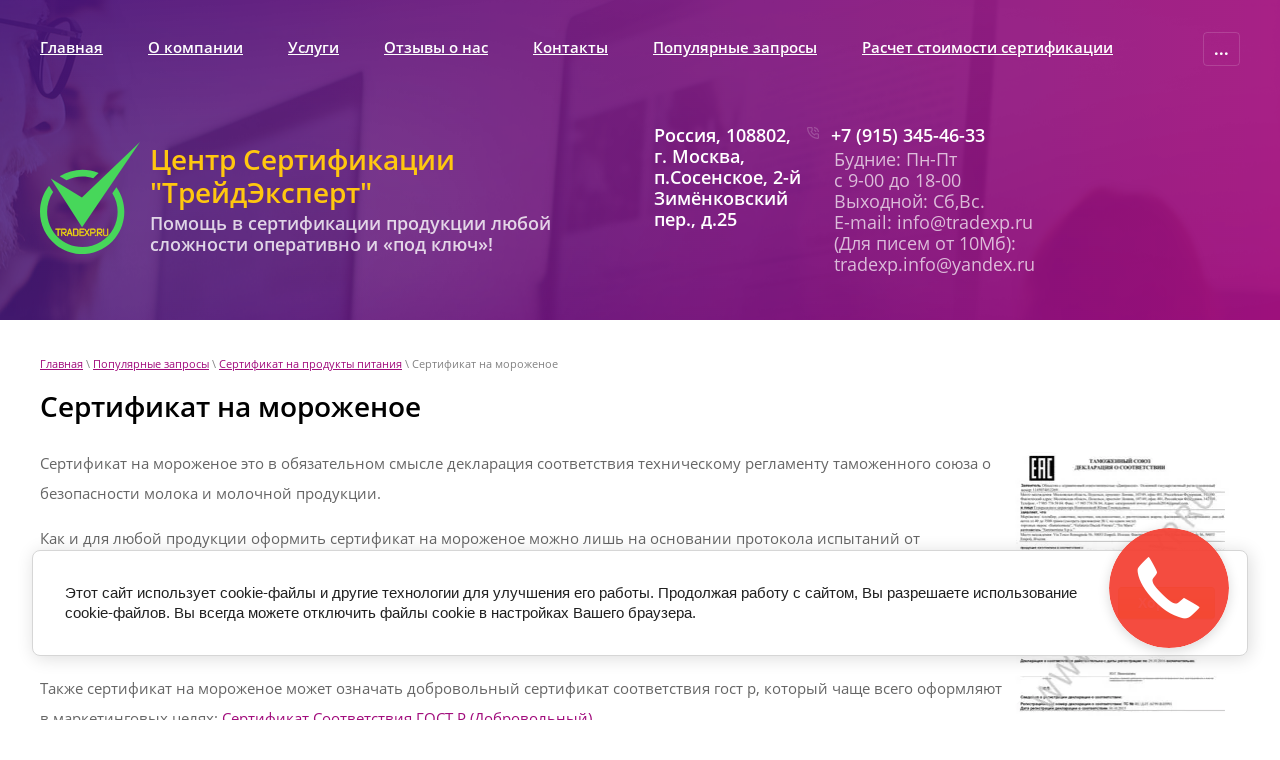

--- FILE ---
content_type: text/html; charset=utf-8
request_url: https://tradexp.ru/sertifikat-na-morozhenoe
body_size: 14033
content:

 <!doctype html>
 
<html lang="ru">
	 
	<head>
		 
		<meta charset="utf-8">
		 
		<meta name="robots" content="all"/>
		 <title>Сертификат на мороженое</title>
<!-- assets.top -->
<script src="/g/libs/nocopy/1.0.0/nocopy.for.all.js" ></script>
<!-- /assets.top -->
 
		<meta name="description" content="Сертификат на мороженое">
		 
		<meta name="keywords" content="Сертификат на мороженое">
		 
		<meta name="SKYPE_TOOLBAR" content="SKYPE_TOOLBAR_PARSER_COMPATIBLE">
		<meta name="viewport" content="width=device-width, height=device-height, initial-scale=1.0, maximum-scale=1.0, user-scalable=no">
		 
		<meta name="msapplication-tap-highlight" content="no"/>
		 
		<meta name="format-detection" content="telephone=no">
		 
		<meta http-equiv="x-rim-auto-match" content="none">
		 
		<!--  -->
		<link rel="stylesheet" href="/g/css/styles_articles_tpl.css">
		 
		<link rel="stylesheet" href="/t/v620/images/css/styles.css">
		 
		<link rel="stylesheet" href="/t/v620/images/css/designblock.scss.css">
		 
		<link rel="stylesheet" href="/t/v620/images/css/s3_styles.scss.css">
		 
		<script src="/g/libs/jquery/1.10.2/jquery.min.js"></script>
		 
		<script src="/g/s3/misc/adaptiveimage/1.0.0/adaptiveimage.js"></script>
		 <meta name="yandex-verification" content="d103aeba3b8a4e29" />

            <!-- 46b9544ffa2e5e73c3c971fe2ede35a5 -->
            <script src='/shared/s3/js/lang/ru.js'></script>
            <script src='/shared/s3/js/common.min.js'></script>
        <link rel='stylesheet' type='text/css' href='/shared/s3/css/calendar.css' /><link rel='stylesheet' type='text/css' href='/shared/highslide-4.1.13/highslide.min.css'/>
<script type='text/javascript' src='/shared/highslide-4.1.13/highslide-full.packed.js'></script>
<script type='text/javascript'>
hs.graphicsDir = '/shared/highslide-4.1.13/graphics/';
hs.outlineType = null;
hs.showCredits = false;
hs.lang={cssDirection:'ltr',loadingText:'Загрузка...',loadingTitle:'Кликните чтобы отменить',focusTitle:'Нажмите чтобы перенести вперёд',fullExpandTitle:'Увеличить',fullExpandText:'Полноэкранный',previousText:'Предыдущий',previousTitle:'Назад (стрелка влево)',nextText:'Далее',nextTitle:'Далее (стрелка вправо)',moveTitle:'Передвинуть',moveText:'Передвинуть',closeText:'Закрыть',closeTitle:'Закрыть (Esc)',resizeTitle:'Восстановить размер',playText:'Слайд-шоу',playTitle:'Слайд-шоу (пробел)',pauseText:'Пауза',pauseTitle:'Приостановить слайд-шоу (пробел)',number:'Изображение %1/%2',restoreTitle:'Нажмите чтобы посмотреть картинку, используйте мышь для перетаскивания. Используйте клавиши вперёд и назад'};</script>
<link rel="icon" href="/favicon.ico" type="image/x-icon">
<link rel="apple-touch-icon" href="/touch-icon-iphone.png">
<link rel="apple-touch-icon" sizes="76x76" href="/touch-icon-ipad.png">
<link rel="apple-touch-icon" sizes="120x120" href="/touch-icon-iphone-retina.png">
<link rel="apple-touch-icon" sizes="152x152" href="/touch-icon-ipad-retina.png">
<meta name="msapplication-TileImage" content="/touch-w8-mediumtile.png"/>
<meta name="msapplication-square70x70logo" content="/touch-w8-smalltile.png" />
<meta name="msapplication-square150x150logo" content="/touch-w8-mediumtile.png" />
<meta name="msapplication-wide310x150logo" content="/touch-w8-widetile.png" />
<meta name="msapplication-square310x310logo" content="/touch-w8-largetile.png" />

<!--s3_require-->
<link rel="stylesheet" href="/g/basestyle/1.0.1/article/article.css" type="text/css"/>
<link rel="stylesheet" href="/g/basestyle/1.0.1/cookie.message/cookie.message.css" type="text/css"/>
<link rel="stylesheet" href="/g/basestyle/1.0.1/article/article.orange.css" type="text/css"/>
<script type="text/javascript" src="/g/basestyle/1.0.1/article/article.js" async></script>
<link rel="stylesheet" href="/g/basestyle/1.0.1/cookie.message/cookie.message.orange.css" type="text/css"/>
<script type="text/javascript" src="/g/basestyle/1.0.1/cookie.message/cookie.message.js" async></script>
<!--/s3_require-->

<!--s3_goal-->
<script src="/g/s3/goal/1.0.0/s3.goal.js"></script>
<script>new s3.Goal({map:{"420301":{"goal_id":"420301","object_id":"99306041","event":"submit","system":"metrika","label":"ORDER","code":"anketa"},"420501":{"goal_id":"420501","object_id":"99306041","event":"submit","system":"analytics","label":"ORDER","code":"anketa"},"420701":{"goal_id":"420701","object_id":"99306241","event":"submit","system":"metrika","label":"ORDER","code":"anketa"},"420901":{"goal_id":"420901","object_id":"99306241","event":"submit","system":"analytics","label":"ORDER","code":"anketa"},"434501":{"goal_id":"434501","object_id":"338416","event":"submit","system":"metrika","label":"ORDER","code":"anketa"},"434701":{"goal_id":"434701","object_id":"338416","event":"submit","system":"analytics","label":"ORDER","code":"anketa"}}, goals: [], ecommerce:[]});</script>
<!--/s3_goal-->

		<link href="/g/s3/anketa2/1.0.0/css/jquery-ui.css" rel="stylesheet" type="text/css"/>
		 
		<script src="/g/libs/jqueryui/1.10.0/jquery-ui.min.js" type="text/javascript"></script>
		 		<script src="/g/s3/anketa2/1.0.0/js/jquery.ui.datepicker-ru.js"></script>
		 
		<link rel="stylesheet" href="/g/libs/jquery-popover/0.0.3/jquery.popover.css">
		 
		<script src="/g/libs/jquery-popover/0.0.3/jquery.popover.min.js" type="text/javascript"></script>
		 
		<script src="/g/s3/misc/form/1.0.0/s3.form.js" type="text/javascript"></script>
		  
		<script type="text/javascript" src="/t/v620/images/js/main.js"></script>
		  
		<!--[if lt IE 10]> <script src="/g/libs/ie9-svg-gradient/0.0.1/ie9-svg-gradient.min.js"></script> <script src="/g/libs/jquery-placeholder/2.0.7/jquery.placeholder.min.js"></script> <script src="/g/libs/jquery-textshadow/0.0.1/jquery.textshadow.min.js"></script> <script src="/g/s3/misc/ie/0.0.1/ie.js"></script> <![endif]-->
		<!--[if lt IE 9]> <script src="/g/libs/html5shiv/html5.js"></script> <![endif]-->
		   
		 
		 <!-- Marquiz script start -->
<script>
(function(w, d, s, o){
var j = d.createElement(s); j.async = true; j.src = '//script.marquiz.ru/v2.js';j.onload = function() {
if (document.readyState !== 'loading') Marquiz.init(o);
else document.addEventListener("DOMContentLoaded", function() {
Marquiz.init(o);
});
};
d.head.insertBefore(j, d.head.firstElementChild);
})(window, document, 'script', {
host: '//quiz.marquiz.ru',
region: 'eu',
id: '5fc8acbee770920044a82706',
autoOpen: false,
autoOpenFreq: 'once',
openOnExit: false,
disableOnMobile: false
}
);
</script>
<!-- Marquiz script end -->
		 	
		 
	</head>
	 
	<body>
		 
		<div class="wrapper editorElement layer-type-wrapper" >
			  <div class="side-panel side-panel-38 widget-type-side_panel editorElement layer-type-widget widget-23" data-layers="['widget-2':['tablet-landscape':'inSide','tablet-portrait':'inSide','mobile-landscape':'inSide','mobile-portrait':'inSide']]" data-phantom="0" data-position="right">
	<div class="side-panel-top">
		<div class="side-panel-button">
			<span class="side-panel-button-icon">
				<span class="side-panel-button-icon-line"></span>
				<span class="side-panel-button-icon-line"></span>
				<span class="side-panel-button-icon-line"></span>
			</span>
		</div>
		<div class="side-panel-top-inner" ></div>
	</div>
	<div class="side-panel-mask"></div>
	<div class="side-panel-content">
		<div class="side-panel-close"></div>		<div class="side-panel-content-inner"></div>
	</div>
</div>   
			<div class="editorElement layer-type-block ui-droppable block-2" >
				<div class="widget-2 horizontal menu-4 wm-widget-menu widget-type-menu_horizontal editorElement layer-type-widget" data-screen-button="more" data-responsive-tl="button" data-responsive-tp="button" data-responsive-ml="columned" data-more-text="..." data-child-icons="0">
					 
					<div class="menu-button">
						Меню
					</div>
					 
					<div class="menu-scroll">
						   <ul><li class="menu-item"><a href="/" ><span class="menu-item-text">Главная</span></a></li><li class="menu-item"><a href="/about" ><span class="menu-item-text">О компании</span></a></li><li class="menu-item"><a href="/uslugi" ><span class="menu-item-text">Услуги</span></a><ul class="level-2"><li><a href="/sertifikat-sootvetstviya" >Сертификат Соответствия</a><ul class="level-3"><li><a href="/sertifikat-sootvetstviya-tr-ts" >Сертификат Соответствия ТР ТС</a><ul class="level-4"><li><a href="/sertifikat-sootvetstviya-tr-ts-004-2011" >Сертификат Соответствия ТР ТС 004/2011</a></li><li><a href="/sertifikat-sootvetstviya-tr-ts-007-2011" >Сертификат Соответствия ТР ТС 007/2011</a></li><li><a href="/sertifikat-sootvetstviya-tr-ts-008-2011" >Сертификат Соответствия ТР ТС 008/2011</a></li><li><a href="/sertifikat-sootvetstviya-tr-ts-010-2011" >Сертификат Соответствия ТР ТС 010/2011</a></li><li><a href="/sertifikat-sootvetstviya-tr-ts-012-2011" >Сертификат Соответствия ТР ТС 012/2011</a></li><li><a href="/sertifikat-sootvetstviya-tr-ts-016-2011" >Сертификат Соответствия ТР ТС 016/2011</a></li><li><a href="/sertifikat-sootvetstviya-tr-ts-017-2011" >Сертификат Соответствия ТР ТС 017/2011</a></li><li><a href="/sertifikat-sootvetstviya-tr-ts-018-2011" >Сертификат Соответствия ТР ТС 018/2011</a></li><li><a href="/sertifikat-sootvetstviya-tr-ts-019-2011" >Сертификат Соответствия ТР ТС 019/2011</a></li><li><a href="/sertifikat-sootvetstviya-tr-ts-020-2011" >Сертификат Соответствия ТР ТС 020/2011</a></li><li><a href="/sertifikat-sootvetstviya-tr-ts-025-2011" >Сертификат Соответствия ТР ТС 025/2011</a></li><li><a href="/sertifikat-sootvetstviya-tr-ts-032-2013" >Сертификат Соответствия ТР ТС 032/2013</a></li></ul></li><li><a href="/sertifikat-sootvetstviya-gost-r" >Сертификат Соответствия ГОСТ Р</a></li><li><a href="/sertifikat-sootvetstviya-gost-r-obyazatelnyy" >Сертификат Соответствия ГОСТ Р (Обязательный)</a></li><li><a href="/sertifikat-sootvetstviya-pozharnoy-bezopasnosti" >Сертификат Соответствия Пожарной Безопасности</a></li><li><a href="/sertifikat-na-uslugi" >Сертификат на услуги</a></li></ul></li><li><a href="/svidetelstvo-o-gosudarstvennoy-registracii" >Свидетельство о государственной регистрации</a></li><li><a href="/dokumenty-dlya-tekhnologa" >Документы для Технолога</a><ul class="level-3"><li><a href="/tekhnicheskiye-usloviya" >Технические Условия на продукцию (ТУ)</a></li><li><a href="/razrabotat-rukovodstvo-po-ekspluatatsii-re" >Разработать руководство по эксплуатации (РЭ)</a></li><li><a href="/razrabotat-pasport-izdeliya-kachestva-i-drugiye-vidy" >Разработать паспорт изделия, качества и другие виды</a></li><li><a href="/registratsiya-tekhnicheskikh-usloviy-tu" >Регистрация Технических Условий (ТУ)</a></li></ul></li><li><a href="/sertifikaty-dlya-tenderov-i-uchastiya-v-goszakupkakh" >Сертификаты для тендеров и участия в госзакупках</a><ul class="level-3"><li><a href="/gost-r-iso-9001" >Сертификат Соответствия ГОСТ Р ИСО 9001</a></li><li><a href="/gost-r-iso-14001" >Сертификат Соответствия ГОСТ Р ИСО 14001</a></li><li><a href="/gost-r-iso-18001" >Сертификат Соответствия ГОСТ Р ИСО 18001</a></li><li><a href="/gost-r-iso-22000" >Сертификат Соответствия ГОСТ Р ИСО 22000</a></li><li><a href="/gost-r-iso-27000" >Сертификат Соответствия ГОСТ Р ИСО 27000</a></li><li><a href="/sertifikat-otsenki-opyta-i-delovoy-reputatsii-oodr" >Сертификат Оценки Опыта и Деловой Репутации (ООДР)</a></li></ul></li><li><a href="/informacyonnye-pisma" >Информационные письма</a><ul class="level-3"><li><a href="/prostoe-otkaznoe-pismo" >Простое отказное письмо</a></li><li><a href="/otkaznoe-pismo-po-018-2011-tr-ts" >Отказное письмо по 018/2011 ТР ТС</a></li><li><a href="/otkaznoe-rospotrebnadzora" >Отказное Роспотребнадзора</a></li></ul></li><li><a href="/deklaraciya-sootvetstviya-tr-ts" >Декларация Соответствия ТР ТС</a><ul class="level-3"><li><a href="/deklaratsiya-sootvetstviya-tr-ts-004-2011-o-bezopasnosti-nizkovoltnogo-oborudovaniya" >Декларация Соответствия ТР ТС 004/2011 «О безопасности низковольтного оборудования»</a></li><li><a href="/deklaratsiya-sootvetstviya-tr-ts-005-2011-o-bezopasnosti-upakovki-upakovka-v-tom-chisle-ukuporochnyye-sredstva" >Декларация Соответствия ТР ТС 005/2011 "О безопасности упаковки»: упаковка, в том числе укупорочные средства"</a></li><li><a href="/deklaratsiya-sootvetstviya-tr-ts-007-2011-o-bezopasnosti-produktsii-prednaznachennoy-dlya-detey-i-podrostkov" >Декларация Соответствия ТР ТС 007/2011 "О безопасности продукции, предназначенной для детей и подростков"</a></li><li><a href="/deklaratsiya-sootvetstviya-tr-ts-009-2011-o-bezopasnosti-parfyumerno-kosmeticheskoy-produktsii" >Декларация Соответствия ТР ТС 009/2011 "О безопасности парфюмерно-косметической продукции"</a></li><li><a href="/deklaratsiya-sootvetstviya-tr-ts-010-2011-o-bezopasnosti-mashin-i-oborudovaniya" >Декларация Соответствия ТР ТС 010/2011 «О безопасности машин и оборудования»</a></li><li><a href="/deklaratsiya-sootvetstviya-tr-ts-013-2011-o-trebovaniyakh-k-avtomobilnomu-i-aviatsionnomu-benzinu-dizelnomu-i-sudovomu-toplivu-toplivu-dlya-reaktivnykh-dvigateley-i-mazutu" >Декларация Соответствия ТР ТС 013/2011 "О требованиях к автомобильному и авиационному бензину, дизельному и судовому топливу,  топливу для реактивных двигателей и мазуту"</a></li><li><a href="/deklaratsiya-sootvetstviya-tr-ts-015-2011-o-bezopasnosti-zerna" >Декларация Соответствия ТР ТС 015/2011 "О безопасности зерна"</a></li><li><a href="/deklaratsiya-sootvetstviya-tr-ts-016-2011-o-bezopasnosti-apparatov-rabotayushchikh-na-gazoobraznom-toplive" >Декларация Соответствия ТР ТС 016/2011 "О безопасности аппаратов, работающих на газообразном топливе"</a></li><li><a href="/deklaratsiya-sootvetstviya-tr-ts-017-2011-o-bezopasnosti-produktsii-legkoy-promyshlennosti" >Декларация Соответствия ТР ТС 017/2011 "О безопасности продукции легкой промышленности"</a></li><li><a href="/deklaratsiya-sootvetstviya-tr-ts-018-2011-o-bezopasnosti-kolesnykh-transportnykh-sredstv" >Декларация Соответствия ТР ТС 018/2011 "О безопасности колесных транспортных средств"</a></li><li><a href="/deklaratsiya-sootvetstviya-tr-ts-019-2011-o-bezopasnosti-sredstv-individualnoy-zashchity" >Декларация Соответствия ТР ТС 019/2011 "О безопасности средств индивидуальной защиты"</a></li><li><a href="/deklaratsiya-sootvetstviya-tr-ts-020-2011-elektromagnitnaya-sovmestimost-tekhnicheskikh-sredstv" >Декларация Соответствия ТР ТС 020/2011 «Электромагнитная совместимость технических средств»</a></li><li><a href="/deklaratsiya-sootvetstviya-tr-ts-021-2011-o-bezopasnosti-pishchevoy-produktsii" >Декларация Соответствия ТР ТС 021/2011 "О безопасности пищевой продукции"</a></li><li><a href="/deklaratsiya-sootvetstviya-tr-ts-022-2011-pishchevaya-produktsiya-v-chasti-yeye-markirovki" >Декларация Соответствия ТР ТС 022/2011 "Пищевая продукция в части ее маркировки"</a></li><li><a href="/deklaratsiya-sootvetstviya-tr-ts-023-2011-tekhnicheskiy-reglament-na-sokovuyu-produktsiyu-iz-fruktov-i-ovoshchey" >Декларация Соответствия ТР ТС 023/2011 "Технический регламент на соковую продукцию  из фруктов и овощей"</a></li><li><a href="/deklaratsiya-sootvetstviya-tr-ts-024-2011-tekhnicheskiy-reglament-na-maslozhirovuyu-produktsiyu" >Декларация Соответствия ТР ТС 024/2011 "Технический регламент на масложировую продукцию"</a></li><li><a href="/deklaratsiya-sootvetstviya-tr-ts-025-2012-o-bezopasnosti-mebelnoy-produktsii" >Декларация Соответствия ТР ТС 025/2012 "О безопасности мебельной продукции"</a></li><li><a href="/deklaratsiya-sootvetstviya-tr-ts-027-2012-o-bezopasnosti-otdelnykh-vidov-spetsializirovannoy-pishchevoy-produktsii-v-tom-chisle-diyeticheskogo-lechebnogo-i-diyeticheskogo-profilakticheskogo-pitaniya" >Декларация Соответствия ТР ТС 027/2012 "О безопасности отдельных видов специализированной пищевой продукции, в том числе диетического лечебного и диетического профилактического питания"</a></li><li><a href="/deklaratsiya-sootvetstviya-tr-ts-029-2012-pishchevyye-dobavki-aromatizatory-i-tekhnologicheskiye-vspomogotatelnyye-sredstva" >Декларация Соответствия ТР ТС 029/2012 "Пищевые добавки,ароматизаторы и технологические вспомоготательные средства"</a></li><li><a href="/deklaratsiya-sootvetstviya-tr-ts-030-2012-o-trebovaniyakh-k-smazochnym-materialam-maslam-i-spetsialnym-zhidkostyam" >Декларация Соответствия ТР ТС 030/2012 "О требованиях к смазочным материалам, маслам и специальным жидкостям"</a></li><li><a href="/deklaratsiya-sootvetstviya-tr-ts-032-2013-o-bezopasnosti-oborudovaniya-rabotayushchego-pod-izbytochnym-davleniyem" >Декларация Соответствия ТР ТС 032/2013 "О безопасности оборудования, работающего под избыточным давлением"</a></li><li><a href="/deklaratsiya-sootvetstviya-tr-ts-033-2013-o-bezopasnosti-moloka-i-molochnoy-produktsii" >Декларация Соответствия ТР ТС 033/2013 "О безопасности молока и молочной продукции"</a></li><li><a href="/deklaratsiya-sootvetstviya-tr-ts-034-2013-o-bezopasnosti-myasa-i-myasnoy-produktsii" >Декларация Соответствия ТР ТС 034/2013 "О безопасности мяса и мясной продукции"</a></li><li><a href="/deklaraciya-sootvetstviya-tr-ts-037-2016-ob-ogranichenii-primeneniya-opasnyh-veshchestv-v-izdeliyah-elektrotehniki-i-radioelektroniki" >Декларация Соответствия ТР ТС 037/2016 "Об ограничении применения опасных веществ в изделиях электротехники и радиоэлектроники"</a></li><li><a href="/deklaratsiya-sootvetstviya-tr-ts-040-2016-o-bezopasnosti-ryby-i-rybnoy-produktsii" >Декларация Соответствия ТР ТС 040/2016 «О безопасности рыбы и рыбной продукции»</a></li><li><a href="/deklaraciya-sootvetstviya-tr-ts-044-2017-o-bezopasnosti-upakovannoj-pitevoj-vody-vklyuchaya-prirodnuyu-mineralnuyu-vodu" >Декларация Соответствия ТР ТС 044/2017 «О безопасности упакованной питьевой воды, включая природную минеральную воду»</a></li></ul></li></ul></li><li class="menu-item"><a href="/otzyvy-o-nas" ><span class="menu-item-text">Отзывы о нас</span></a></li><li class="menu-item"><a href="/kontakty" ><span class="menu-item-text">Контакты</span></a></li><li class="opened menu-item"><a href="/pop-requests" ><span class="menu-item-text">Популярные запросы</span></a><ul class="level-2"><li><a href="/sertifikat-na-detskie-tovary" >Сертификат на детские товары</a><ul class="level-3"><li><a href="/sert-na-veliki" >Сертификат на велосипеды</a></li><li><a href="/sert-na-detskuyu" >Сертификат на детскую одежду</a></li><li><a href="/sert-na-igrushki" >Сертификат на игрушки</a></li><li><a href="/sert-na-samokati" >Сертификат на самокаты</a></li><li><a href="/sert-na-electromobili" >Сертификат на электромобили</a></li></ul></li><li><a href="/sertifikat-na-kosmetiku" >Сертификат на косметику</a><ul class="level-3"><li><a href="/sertifikat-na-gel" >Сертификат на гель</a></li><li><a href="/sertifikat-na-krem" >Сертификат на крем</a></li><li><a href="/sertifikat-na-lak" >Сертификат на лак</a></li><li><a href="/sertifikat-na-mylo" >Сертификат на мыло</a></li><li><a href="/sertifikat-na-shampun" >Сертификат на шампунь</a></li><li><a href="/sertifikat-na-losyon" >Сертификат на лосьон</a></li></ul></li><li><a href="/sertifikat-na-mebel" >Сертификат на мебель</a><ul class="level-3"><li><a href="/sertifikat-na-divan" >Сертификат на диван</a></li><li><a href="/sertifikat-na-kreslo" >Сертификат на кресло</a></li><li><a href="/sertifikat-na-krovat" >Сертификат на кровать</a></li><li><a href="/sertifikat-na-stol" >Сертификат на стол</a></li><li><a href="/sertifikat-na-stul" >Сертификат на стул</a></li><li><a href="/sertifikat-na-shkaf" >Сертификат на шкаф</a></li><li><a href="/sertifkat-na-mebel-dlya-kuhni" >Сертификат на мебель для кухни</a></li></ul></li><li><a href="/sertifikat-na-odezhdu" >Сертификат на одежду</a><ul class="level-3"><li><a href="/sertifikat-na-trusy" >Сертификат на трусы</a></li><li><a href="/sertifikat-na-bryuki" >Сертификат на брюки</a></li><li><a href="/sertifikat-na-verhnyuyu-odezhdu" >Сертификат на верхнюю одежду</a></li><li><a href="/sertifikat-na-kostyumy" >Сертификат на костюмы</a></li><li><a href="/sertifikat-na-kurtki" >Сертификат на куртки</a></li><li><a href="/sertifikat-na-pizhamy" >Сертификат на пижамы</a></li><li><a href="/sertifikat-na-obuv" >Сертификат на обувь</a></li><li><a href="/sertifikat-na-platye" >Сертификат на платье</a></li><li><a href="/sertifikat-na-puhoviki" >Сертификат на пуховики</a></li><li><a href="/sertifikat-na-tekstil" >Сертификат на текстиль</a></li><li><a href="/sertifikat-na-tkani" >Сертификат на ткани</a></li><li><a href="/sertifikat-na-trikotazh" >Сертификат на трикотаж</a></li><li><a href="/sertifikat-na-futbolki" >Сертификат на футболки</a></li><li><a href="/sertifikat-na-shubi" >Сертификат на шубы</a></li><li><a href="/sertifikat-na-palto" >Сертификат на пальто</a></li></ul></li><li class="opened"><a href="/sertifikat-na-produkty-pitaniya" >Сертификат на продукты питания</a><ul class="level-3"><li><a href="/sertifikat-na-vodu" >Сертификат на воду</a></li><li><a href="/sertifikat-na-vypechku" >Сертификат на выпечку</a></li><li><a href="/sertifikat-na-zerno" >Сертификат на зерно</a></li><li><a href="/sertifikat-na-konfety" >Сертификат на конфеты</a></li><li><a href="/sertifikat-na-krupu" >Сертификат на крупу</a></li><li><a href="/sertifikat-na-kukuruzu" >Сертификат на кукурузу</a></li><li><a href="/sertifikat-na-maslo" >Сертификат на масло</a></li><li><a href="/sertifikat-na-moloko" >Сертификат на молоко</a></li><li class="opened active"><a href="/sertifikat-na-morozhenoe" >Сертификат на мороженое</a></li><li><a href="/sertifikat-na-muku" >Сертификат на муку</a></li><li><a href="/sertifikat-na-myaso" >Сертификат на мясо</a></li><li><a href="/sertifikat-na-ovoshi" >Сертификат на овощи</a></li><li><a href="/sertifikat-na-pechenie" >Сертификат на печенье</a></li><li><a href="/sertifikat-na-pivo" >Сертификат на пиво</a></li><li><a href="/sertifikat-na-rybu" >Сертификат на рыбу</a></li><li><a href="/sertifikat-na-salaty" >Сертификат на салаты</a></li><li><a href="/sertifikat-na-sok" >Сертификат на сок</a></li><li><a href="/sertifikat-na-torty" >Сертификат на торты</a></li><li><a href="/sertifikat-na-frukty" >Сертификат на фрукты</a></li><li><a href="/sertifikat-na-hleb" >Сертификат на хлеб</a></li><li><a href="/sertifikat-na-hlebobulochnye-izdeliya" >Сертификат на хлебобулочные изделия</a></li><li><a href="/sertifikat-na-chai" >Сертификат на чай</a></li><li><a href="/sertifikat-na-shokolad" >Сертификат на шоколад</a></li><li><a href="/sert-na-fasol" >Сертификат на фасоль</a></li><li><a href="/sertifikat-na-kolbasu" >Сертификат на колбасу</a></li><li><a href="/sertifikat-na-tvorog" >Сертификат на творог</a></li><li><a href="/sertifikat-na-spred" >Сертификат на спред</a></li><li><a href="/sertifikat-na-margarin" >Сертификат на маргарин</a></li><li><a href="/sertifikat-na-slivki" >Сертификат на сливки</a></li><li><a href="/sertifikat-na-smetanu" >Сертификат на сметану</a></li><li><a href="/sertifikat-na-khalyal" >Сертификат на халяль</a></li><li><a href="/sertifikat-na-med" >Сертификат на мёд</a></li></ul></li><li><a href="/sertifikat-na-siz" >Сертификат на СИЗ</a><ul class="level-3"><li><a href="/sert-na-boti" >Сертификат на боты</a></li><li><a href="/sert-na-galoshi" >Сертификат на галоши</a></li><li><a href="/sert-na-maski" >Сертификат на маски</a></li><li><a href="/sert-na-perchatki" >Сертификат на перчатки</a></li><li><a href="/sert-na-sapogi" >Сертификат на сапоги</a></li></ul></li><li><a href="/sertifikat-na-electrooborudovanie" >Сертификат на электрооборудование</a><ul class="level-3"><li><a href="/sert-na-ventilyatori" >Сертификат на вентиляторы</a></li><li><a href="/sert-na-konditsioneri" >Сертификат на кондиционеры</a></li><li><a href="/sert-na-obogrevateli" >Сертификат на обогреватели</a></li><li><a href="/sert-na-svetilniki" >Сертификат на светильники</a></li><li><a href="/sert-na-shiti" >Сертификат на щиты</a></li><li><a href="/sert-na-electroinstrumenti" >Сертификат на электроинструменты</a></li><li><a href="/sertifikat-na-zamok" >Сертификат на замок</a></li></ul></li><li><a href="/sertifikat-na-drugie-tovary" >Сертификат на другие товары</a><ul class="level-3"><li><a href="/sertifikat-kachestva" >Сертификат качества</a></li><li><a href="/sertifikat-na-vzryvozashitu" >Сертификат на взрывозащиту</a></li><li><a href="/sertifikat-na-vozduhovody" >Сертификат на воздуховоды</a></li><li><a href="/sertifikat-na-dveri" >Сертификат на двери</a></li><li><a href="/sertifikat-na-dvernye-bloki" >Сертификат на дверные блоки</a></li><li><a href="/sertifikat-na-kanat" >Сертификат на канат</a></li><li><a href="/sertifikat-na-korm-zhivotnih" >Сертификат на корм для животных</a></li><li><a href="/sertifikat-na-okonnye-bloki" >Сертификат на оконные блоки</a></li><li><a href="/sertifikat-na-posudu" >Сертификат на посуду</a></li><li><a href="/sertifikat-na-upakovku" >Сертификат на упаковку</a></li><li><a href="/sertifikat-na-filtry" >Сертификат на фильтры</a></li><li><a href="/sertifikat-na-chasy" >Сертификат на часы</a></li><li><a href="/sertifikat-na-zaryadku" >Сертификат на зарядку</a></li><li><a href="/sertifikat-na-oboi" >Сертификат на обои</a></li><li><a href="/sertifikat-na-dovodchik" >Сертификат на доводчик</a></li><li><a href="/sertifikat-na-nozh" >Сертификат на нож</a></li><li><a href="/sertifikat-na-trubu" >Сертификат на трубу</a></li><li><a href="/sertifikat-na-bizhuteriyu" >Сертификат на бижутерию</a></li><li><a href="/sertifikat-na-shtory" >Сертификат на шторы</a></li><li><a href="/sertifikat-na-chehly" >Сертификат на чехлы</a></li></ul></li><li><a href="/poisk-po-saytu" >Поиск по сайту</a></li></ul></li><li class="menu-item"><a href="/raschet-stoimosti-sertifikacii" ><span class="menu-item-text">Расчет стоимости сертификации</span></a></li><li class="menu-item"><a href="/user" ><span class="menu-item-text">Регистрация</span></a></li></ul> 
					</div>
					 
				</div>
				<div class="editorElement layer-type-block ui-droppable block-16" >
					<div class="layout column layout_17" >
						 
						<div class="sn-logo">
							<a href="http://tradexp.ru">
								<img src="/d/logotizer_1830180_107816.svg" alt="">
							</a>
						</div>
												<div class="editorElement layer-type-block ui-droppable block-5" >
							<div class="site-name-6 widget-4 widget-type-site_name editorElement layer-type-widget">
								<a href="http://tradexp.ru"> 						
									 						
									 						
									<div class="sn-wrap"> 
																				 
										<div class="sn-text">
											<div class="align-elem">
												Центр Сертификации &quot;ТрейдЭксперт&quot;
											</div>
										</div>
										 
									</div>
								</a> 
					</div>
					<div class="site-description widget-5 widget-type-site_description editorElement layer-type-widget">
						 
						<div class="align-elem">
							Помощь в cертификации продукции любой сложности оперативно и «под ключ»!
						</div>
						 
					</div>
				</div>
			</div>
			<div class="layout column layout_16" >
				<div class="editorElement layer-type-block ui-droppable block-4" >
					<div class="layout column layout_40" >
						      <div class="address-40 widget-24 address-block contacts-block widget-type-contacts_address editorElement layer-type-widget">
        <div class="inner">
            <label class="cell-icon" for="tg40">
                <div class="icon"></div>
            </label>
            <input id="tg40" class="tgl-but" type="checkbox">
            <div class="block-body-drop">
                <div class="cell-text">
                    <div class="title"><div class="align-elem">Адрес:</div></div>
                    <div class="text_body">
                        <div class="align-elem">Россия, 108802, <br />
г. Москва, п.Сосенское, 2-й Зимёнковский пер., д.25</div>
                    </div>
                </div>
            </div>
        </div>
    </div>
  
					</div>
					<div class="layout layout_16_id_8" >
						  	<div class="phones-8 widget-6 phones-block contacts-block widget-type-contacts_phone editorElement layer-type-widget">
		<div class="inner">
			<label class="cell-icon" for="tg-phones-8">
				<div class="icon"></div>
			</label>
			<input id="tg-phones-8" class="tgl-but" type="checkbox">
			<div class="block-body-drop">
				<div class="cell-text">
					<div class="title"><div class="align-elem">Телефон:</div></div>
					<div class="text_body">
						<div class="align-elem">
															<div><a href="tel:+7 (915) 345-46-33">+7 (915) 345-46-33</a></div>													</div>
					</div>
				</div>
			</div>
		</div>
	</div>
    	<div class="schedule-9 widget-7 schedule-block contacts-block widget-type-contacts_schedule editorElement layer-type-widget">
		<div class="inner">
			<label class="cell-icon" for="tg-schedule-9">
				<div class="icon"></div>
			</label>
			<input id="tg-schedule-9" class="tgl-but" type="checkbox">
			<div class="block-body-drop">
				<div class="cell-text">
					<div class="title"><div class="align-elem">График работы:</div></div>
					<div class="text_body">
						<div class="align-elem">Будние: Пн-Пт <br />
с 9-00 до 18-00 <br />
Выходной: Сб,Вc. <br />
E-mail: info@tradexp.ru<br />
(Для писем от 10Мб): tradexp.info@yandex.ru</div>
					</div>
				</div>
			</div>
		</div>
	</div>
  
					</div>
				</div>
			</div>
		</div>
	</div>
	<div class="editorElement layer-type-block ui-droppable block-19" >
		 
<div class="widget-27 path widget-type-path editorElement layer-type-widget" data-url="/sertifikat-na-morozhenoe"><a href="/">Главная</a> \ <a href="/pop-requests">Популярные запросы</a> \ <a href="/sertifikat-na-produkty-pitaniya">Сертификат на продукты питания</a> \ Сертификат на мороженое</div> 
		<h1 class="h1 widget-28 widget-type-h1 editorElement layer-type-widget">
			Сертификат на мороженое
		</h1>
		<article class="content-46 content widget-26 widget-type-content editorElement layer-type-widget">




	<p>Сертификат на мороженое это в обязательном смысле декларация соответствия техническому регламенту <a class="highslide" href="/d/dsna_morozhenoye.jpg" onclick="return hs.expand(this)"><img alt="ДСна мороженое" height="300" src="/thumb/2/mdY_MbDuYZa0cfp97ozgdA/360r300/d/dsna_morozhenoye.jpg" style="border-width: 0px; float: right;" width="232" /></a> таможенного союза о безопасности молока и молочной продукции.</p>

<p>Как и для любой продукции оформить сертификат на мороженое можно лишь на основании протокола испытаний от лаборатории как минимум должен быть один протокол. Срок оформления протокола 7-10 дней, декларации 1-3 дня. Как правило, наличие топпингов, шоколадной крошки и прочих добавок на стоимость сертификации не влияет.</p>

<p>Описание регламента: <a href="/deklaratsiya-sootvetstviya-tr-ts-033-2013-o-bezopasnosti-moloka-i-molochnoy-produktsii">Декларация Соответствия ТР ТС 033/2013 &quot;О безопасности молока и молочной продукции&quot;</a></p>

<p>Также сертификат на мороженое может означать добровольный сертификат соответствия гост р, который чаще всего оформляют в маркетинговых целях: <a href="/dobrovolka">Сертификат Соответствия ГОСТ Р (Добровольный)</a></p>

<p>Нередко возникают случаи, когда сертификация проводится с нарушениями, что может повлечь за собой большие штрафы, а заявителей привлечь к административной и даже уголовной ответственности.</p>

<p>Чтобы избежать подобных случаев, доверьте оформить сертификат на мороженое специалистам и экспертам сертификационных центров.</p>

<p>Для того, чтобы сразу перейти к расчету стоимости нажмите здесь <a href="/raschet-stoimosti-sertifikacii"><img class="mce-s3-button" src="/d/1830180/d/buttons/6188300.png" /></a></p>

<p>Если у Вас возникли вопросы - свяжитесь с нами любым удобным для Вас способом. Наши специалисты постараются ответить на все интересующие Вас вопросы.</p>

	
</article>
	</div>
	<div class="editorElement layer-type-block ui-droppable block-10" >
		<div class="editorElement layer-type-block ui-droppable block-9" >
			  
		
	<div class="editable_block-19 widget-12 editorElement layer-type-widget">
		<div class="header"><div class="align-elem">Системы Менеджмента Качества со скидкой 15% !!!</div></div>		<div class="body">
																					<div class="title"><div class="align-elem"></div></div>
																																											<div class="text"><div class="align-elem"><p style="text-align: center;"><font face="Arimo, sans-serif"><span style="font-size: 17.3333px;"><b>Объявляем&nbsp;акцию - скидка 15% на все виды сертификатов. </b></span></font></p>

<p style="text-align: center;"><font face="Arimo, sans-serif"><span style="font-size: 17.3333px;"><b>Присылайте свои запросы и убедитесь в привлекательности наших цен!</b></span></font></p></div></div>
																																											<div class="more"><a  data-api-type="popup-form" data-api-url="/-/x-api/v1/public/?method=form/postform&param[form_id]=99306241&param[tpl]=wm.form.popup.tpl&placeholder=title&tit_en=0&sh_err_msg=0&ic_en=0&u_s=/user" data-wr-class="popover-wrap-19" href="/stati"><span class="align-elem">Хочу заказать по Акции!</span></a></div>
												
		</div>
	</div>

  
		</div>
		<div class="editorElement layer-type-block ui-droppable block-11" >
			<div class="editorElement layer-type-block ui-droppable block-12" >
				<div class="layout column layout_32" >
					<div class="site-copyright widget-18 widget-type-site_copyright editorElement layer-type-widget">
						 
						<div class="align-elem">
ИП Цыренов Доржо Гунденович © 2010-2025.
<p style="font-size: 11px;font-weight: normal;">Любое использование результатов интеллектуальной деятельности, размещенных на настоящем сайте, допускается только с письменного согласия Цыренова Доржо Гунденовича, являющегося автором и правообладателем указанных результатов интеллектуальной деятельности. В случае использования результатов интеллектуальной деятельности без письменного согласия указанного правообладателя и автора, нарушитель несет ответственность согласно законодательству РФ. Все права защищены.</p>
						</div>
						 
					</div>
				</div>
				<div class="layout column layout_28" >
					<div class="editorElement layer-type-block ui-droppable block-13" >
						<div class="layout column layout_31" >
							      <div class="address-31 widget-17 address-block contacts-block widget-type-contacts_address editorElement layer-type-widget">
        <div class="inner">
            <label class="cell-icon" for="tg31">
                <div class="icon"></div>
            </label>
            <input id="tg31" class="tgl-but" type="checkbox">
            <div class="block-body-drop">
                <div class="cell-text">
                    <div class="title"><div class="align-elem">Адрес:</div></div>
                    <div class="text_body">
                        <div class="align-elem">Россия, 108802, <br />
г. Москва, п.Сосенское, 2-й Зимёнковский пер., д.25</div>
                    </div>
                </div>
            </div>
        </div>
    </div>
  
						</div>
						<div class="layout layout_28_id_30" >
							  	<div class="phones-30 widget-16 phones-block contacts-block widget-type-contacts_phone editorElement layer-type-widget">
		<div class="inner">
			<label class="cell-icon" for="tg-phones-30">
				<div class="icon"></div>
			</label>
			<input id="tg-phones-30" class="tgl-but" type="checkbox">
			<div class="block-body-drop">
				<div class="cell-text">
					<div class="title"><div class="align-elem"></div></div>
					<div class="text_body">
						<div class="align-elem">
															<a href="tel:+7 (915) 345-46-33">+7 (915) 345-46-33</a>
													</div>
					</div>
				</div>
			</div>
		</div>
	</div>
    	<div class="email-29 widget-15 email-block contacts-block widget-type-contacts_email editorElement layer-type-widget">
		<div class="inner">
			<label class="cell-icon" for="tg-email-29">
				<div class="icon"></div>
			</label>
			<input id="tg-email-29" class="tgl-but" type="checkbox">
			<div class="block-body-drop">
				<div class="cell-text">
					<div class="title"><div class="align-elem">Email:</div></div>
					<div class="text_body">
						<div class="align-elem"><a href="mailto:info@tradexp.ru">info@tradexp.ru</a></div>
					</div>
				</div>
			</div>
		</div>
	</div>
  
						</div>
					</div>
				</div>
				<div class="layout column layout_33" >
					  <div class="widget-19 search-33 wm-search widget-type-search editorElement layer-type-widget"
	 data-setting-type="fade"
	 data-setting-animate="0"
	 data-setting-animate_list="0,0,0,0,0"
		>
	<form class="wm-search-inner" method="get" action="/search">
		<input size="1" class="wm-input-default" placeholder="поиск по сайту" type="text" name="search" value="">
		<button class="wm-input-default" type="submit"></button>
	<re-captcha data-captcha="recaptcha"
     data-name="captcha"
     data-sitekey="6LcYvrMcAAAAAKyGWWuW4bP1De41Cn7t3mIjHyNN"
     data-lang="ru"
     data-rsize="invisible"
     data-type="image"
     data-theme="light"></re-captcha></form>
</div>  
				</div>
			</div>
			<div class="editorElement layer-type-block ui-droppable block-14" >
				<div class="layout column layout_36" >
					<div class="mega-copyright widget-21 [param.main_params.logo_type.css_class] widget-type-mega_copyright editorElement layer-type-widget">
						<span style='font-size:14px;' class='copyright'><!--noindex--><span style="text-decoration:underline; cursor: pointer;" onclick="javascript:window.open('https://megagr'+'oup.ru/?utm_referrer='+location.hostname)" class="copyright">Мегагрупп.ру</span> <!--/noindex--><!--/noindex--></span>
					</div>
				</div>
				<div class="layout column layout_37" >
					<div class="site-counters widget-22 widget-type-site_counters editorElement layer-type-widget">
						 <!-- Yandex.Metrika counter -->
<script type="text/javascript" >
   (function(m,e,t,r,i,k,a){m[i]=m[i]||function(){(m[i].a=m[i].a||[]).push(arguments)};
   m[i].l=1*new Date();
   for (var j = 0; j < document.scripts.length; j++) {if (document.scripts[j].src === r) { return; }}
   k=e.createElement(t),a=e.getElementsByTagName(t)[0],k.async=1,k.src=r,a.parentNode.insertBefore(k,a)})
   (window, document, "script", "https://mc.yandex.ru/metrika/tag.js", "ym");

   ym(95799201, "init", {
        clickmap:true,
        trackLinks:true,
        accurateTrackBounce:true
   });
</script>
<noscript><div><img src="https://mc.yandex.ru/watch/95799201" style="position:absolute; left:-9999px;" alt="" /></div></noscript>
<!-- /Yandex.Metrika counter -->
<!--__INFO2026-01-21 01:35:52INFO__-->
 
					</div>
				</div>
				<div class="layout column layout_35" >
					<div class="widget-20 widgetsocial-35 widget-type-social_links editorElement layer-type-widget">
						 <div class="soc-content">  </div>
	</div>
</div>
</div>
</div>
</div>
</div>
<link rel="stylesheet" href="https://cdn.envybox.io/widget/cbk.css">
<script type="text/javascript" src="https://cdn.envybox.io/widget/cbk.js?wcb_code=f882e20ce7287d8c95fcd6096f551aac" charset="UTF-8" async></script>

<script>(function(t, p) {window.Marquiz ? Marquiz.add([t, p]) : document.addEventListener('marquizLoaded', function() {Marquiz.add([t, p])})})('Widget', {id: '5fc8acbee770920044a82706', position: 'right', delay: 10, autoOpen: 10})</script>


<!-- assets.bottom -->
<!-- </noscript></script></style> -->
<script src="/my/s3/js/site.min.js?1768977519" ></script>
<script >/*<![CDATA[*/
var megacounter_key="0e14d51e866dc2e104c2bda6a2444942";
(function(d){
    var s = d.createElement("script");
    s.src = "//counter.megagroup.ru/loader.js?"+new Date().getTime();
    s.async = true;
    d.getElementsByTagName("head")[0].appendChild(s);
})(document);
/*]]>*/</script>


					<!--noindex-->
		<div id="s3-cookie-message" class="s3-cookie-message-wrap">
			<div class="s3-cookie-message">
				<div class="s3-cookie-message__text">
					Этот сайт использует cookie-файлы и другие технологии для улучшения его работы. Продолжая работу с сайтом, Вы разрешаете использование cookie-файлов. Вы всегда можете отключить файлы cookie в настройках Вашего браузера.
				</div>
				<div class="s3-cookie-message__btn">
					<div id="s3-cookie-message__btn" class="g-button">
						Хорошо
					</div>
				</div>
			</div>
		</div>
		<!--/noindex-->
	
<script >/*<![CDATA[*/
$ite.start({"sid":1819233,"vid":1830180,"aid":2153018,"stid":4,"cp":21,"active":true,"domain":"tradexp.ru","lang":"ru","trusted":false,"debug":false,"captcha":3,"onetap":[{"provider":"vkontakte","provider_id":"51959733","code_verifier":"UYZYzMyjFMjND523zh2NDNQiZkjcETkNjROWhFNGN03"}]});
/*]]>*/</script>
<!-- /assets.bottom -->
</body>
 
</html>

--- FILE ---
content_type: text/css
request_url: https://tradexp.ru/t/v620/images/css/styles.css
body_size: 13524
content:
@import "fonts.css";
html{font-family:sans-serif;-ms-text-size-adjust:100%;-webkit-text-size-adjust:100%;}body{margin:0;background: #fff;}body::before{content:""; height: 1px; display: block; margin-top: -1px;}article,aside,details,figcaption,figure,footer,header,hgroup,main,menu,nav,section,summary{display:block}audio,canvas,progress,video{display:inline-block;vertical-align:baseline}audio:not([controls]){display:none;height:0}[hidden],template{display:none}a{background-color:transparent;color:inherit;}a:active,a:hover{outline:0}abbr[title]{border-bottom:1px dotted}b,strong{font-weight:bold}dfn{font-style:italic}h1{margin: 0; font-size: inherit; font-weight: inherit;}mark{background:#ff0;color:#000}small{font-size:80%}sub,sup{font-size:75%;line-height:0;position:relative;vertical-align:baseline}sup{top:-0.5em}sub{bottom:-0.25em}img{border:0}svg:not(:root){overflow:hidden}figure{margin:1em 40px}hr{box-sizing:content-box;height:0}pre{overflow:auto}code,kbd,pre,samp{font-family:monospace,monospace;font-size:1em}button,input,optgroup,select,textarea{color:#000;font:inherit;margin:0}button{overflow:visible}button,select{text-transform:none}button,html input[type="button"],input[type="reset"],input[type="submit"]{-webkit-appearance:button;cursor:pointer}button[disabled],html input[disabled]{cursor:default}button::-moz-focus-inner,input::-moz-focus-inner{border:0;padding:0}input{line-height:normal}input[type="checkbox"],input[type="radio"]{box-sizing:border-box;padding:0}input[type="number"]::-webkit-inner-spin-button,input[type="number"]::-webkit-outer-spin-button{height:auto}input[type="search"]{-webkit-appearance:textfield;box-sizing:content-box}input[type="search"]::-webkit-search-cancel-button,input[type="search"]::-webkit-search-decoration{-webkit-appearance:none}fieldset{border:1px solid silver;margin:0 2px;padding:.35em .625em .75em}legend{border:0;padding:0}textarea{overflow:auto}optgroup{font-weight:bold}table{border-collapse:collapse;border-spacing:0}
body.noscroll {overflow: hidden !important;}
.removed, .hidden { display: none !important;}
.editorElement, .layout {
	box-sizing: border-box;
	padding-top: .02px;
	padding-bottom: .02px;
}
.editorElement { word-wrap: break-word; overflow-wrap: break-word;}
.vertical-middle {white-space: nowrap;}
.vertical-middle>* {white-space: normal;display: inline-block;vertical-align: middle;}
.vertical-middle::after {height: 100%;width: 0;display: inline-block;vertical-align: middle;content: "";}
.wrapper {margin: 0 auto;height: auto !important;height: 100%;min-height: 100%;min-height: 100vh;overflow: hidden;max-width: 100%;}
.wrapper > * { max-width: 100%; }
.editorElement .removed+.delimiter, .editorElement .delimiter:first-child {display: none;}
.wm-input-default {border: none; background: none; padding: 0;}
/* tooltip */
@keyframes show_hide {
	0% { left:85%; opacity: 0; width: auto; height: auto; padding: 5px 10px; font-size: 12px;}
	20% { left: 100%; opacity: 1; width: auto; height: auto; padding: 5px 10px; font-size: 12px;}
	100% { left: 100%; opacity: 1; width: auto; height: auto; padding: 5px 10px; font-size: 12px;}
}
@keyframes show_hide_after {
	0% {width: 5px; height: 5px;}
	100% {width: 5px; height: 5px;}
}
/* tooltip for horizontal */
@keyframes horizontal_show_hide {
	0% { top:95%; opacity: 0; width: 100%; height: auto; padding: 5px 10px; font-size: 12px;}
	20% { top: 100%; opacity: 1; width: 100%; height: auto; padding: 5px 10px; font-size: 12px;}
	100% { top: 100%; opacity: 1; width: 100%; height: auto; padding: 5px 10px; font-size: 12px;}
}
.wm-tooltip {display: none;position: absolute;z-index:100;top: 100%;left: 0;background: #FBFDDD;color: #CA3841;padding: 5px 10px;border-radius: 3px;box-shadow: 1px 2px 3px rgba(0,0,0,.3); white-space: normal; box-sizing: border-box;}
.wm-tooltip::after {content: "";font-size: 0;background: inherit;width: 5px;height: 5px;position: absolute;top: 0;left: 50%;margin: -2px 0 0;box-shadow: 0 1px 0 rgba(0,0,0,.1), 0 2px 0 rgba(0,0,0,.1);transform: rotate(45deg);}
.error .wm-tooltip {display: block;padding: 0;font-size: 0;animation: horizontal_show_hide 4s;}
.error .wm-tooltip::after {left:50%; top:0; margin: -2px 0 0; box-shadow: 0 -1px 0 rgba(0,0,0,.1), 0 -2px 0 rgba(0,0,0,.1); width: 0;height: 0;animation: show_hide_after 4s;}
.horizontal_mode .wm-tooltip {top: 100%; left: 0; width: 100%; white-space: normal; margin: 5px 0 0; text-align: center;}
.horizontal_mode .wm-tooltip::after {left: 50%; top: 0; margin: -2px 0 0; box-shadow: 0 -1px 0 rgba(0,0,0,.1), 0 -2px 0 rgba(0,0,0,.1);}
.error .horizontal_mode .wm-tooltip, .horizontal_mode .error .wm-tooltip {animation: horizontal_show_hide 4s;}
@media all and (max-width: 960px) {
	.wm-tooltip {top: 100%; left: 0; width: 100%; white-space: normal; margin: 5px 0 0; text-align: center;}
	.wm-tooltip::after {left: 50%; top: 0; margin: -2px 0 0; box-shadow: 0 -1px 0 rgba(0,0,0,.1), 0 -2px 0 rgba(0,0,0,.1);}
	.error .wm-tooltip {animation: horizontal_show_hide 4s;}
}
table.table0 td, table.table1 td, table.table2 td, table.table2 th {
	padding:5px;
	border:1px solid #dedede;
	vertical-align:top;
}
table.table0 td { border:none; }
table.table2 th {
	padding:8px 5px;
	background:#eb3c3c;
	border:1px solid #dedede;
	font-weight:normal;
	text-align:left;
	color:#fff;
}
.for-mobile-view { overflow: auto; }
.side-panel,
.side-panel-button,
.side-panel-mask,
.side-panel-content { display: none;}

.align-elem{
	flex-grow:1;
	max-width:100%;
}

html.mobile div{
	background-attachment: scroll;
}

.ui-datepicker {font-size: 14px !important; z-index: 999999 !important;}
body { background: #ffffff; font-family: Arial, Helvetica, sans-serif;}
.wrapper { border: none; position: relative; font-family: Arial, Helvetica, sans-serif; color: #000000; font-style: normal; line-height: 1.2; letter-spacing: 0; text-align: left; text-transform: none; text-decoration: none; font-size: 12px; display: block; -webkit-flex-direction: column; -moz-flex-direction: column; flex-direction: column; -webkit-justify-content: flex-start; -moz-justify-content: flex-start; justify-content: flex-start; -webkit-border-radius: none; -moz-border-radius: none; border-radius: none;}
.block-2 { margin: 0; position: relative; top: 0; left: 0; width: auto; min-height: 0; background: url("../images/10.png") left 50% top -260px / auto auto no-repeat, linear-gradient(90deg,#441177 0%,#a10c7c 99.7%); z-index: 3; text-align: center; right: 0; -webkit-border-radius: none; -moz-border-radius: none; border-radius: none; text-decoration: none; padding-bottom: 40px; display: block; -webkit-flex-direction: column; -moz-flex-direction: column; flex-direction: column;}
.widget-2 { margin: 30px auto 0; position: relative; top: 0; left: 0; z-index: 3; text-align: left; padding-right: 20px; padding-left: 20px; box-sizing: border-box; display: -webkit-flex; display: flex; width: 1240px; -webkit-justify-content: flex-start; -moz-justify-content: flex-start; justify-content: flex-start; -webkit-border-radius: none; -moz-border-radius: none; border-radius: none; right: 0; max-width: 100%;}
.menu-4 .menu-scroll > ul ul > li > a .has-child-icon { position: absolute; top: 50%; right: 0; margin-top: -6px; margin-right: 5px; width: 12px; min-height: 12px; background: #000000;}
.menu-4 .menu-button { box-sizing: border-box; display: none; position: absolute; left: 100%; top: 0; width: 50px; min-height: 50px; padding: 10px 15px; color: #fff; font-size: 17px;}
.menu-4 .menu-scroll { display: -webkit-flex; display: flex; width: 100%; -webkit-justify-content: inherit; -moz-justify-content: inherit; justify-content: inherit;}
.menu-4 .menu-scroll > ul { padding: 0; margin: 0; list-style: none; box-sizing: border-box; display: -webkit-flex; display: flex; flex-flow: row wrap; width: 100%; -webkit-justify-content: flex-start; -moz-justify-content: flex-start; justify-content: flex-start; -webkit-align-items: flex-start; -moz-align-items: flex-start; align-items: flex-start;}
.menu-4 .menu-scroll > ul > li.home-button > a { padding: 5px 15px; margin: 2px; cursor: pointer; display: -webkit-flex; display: flex; background: url("../images/wm_menu_home.png") left 50% top 50% no-repeat; box-sizing: border-box; text-decoration: none; color: #000; font-size: 0; line-height: 1.4; -webkit-align-items: center; -moz-align-items: center; align-items: center;}
.menu-4 .menu-scroll > ul > li.delimiter { margin: auto 2px; -webkit-border-radius: 10px; -moz-border-radius: 10px; border-radius: 10px; height: 0; width: 10px; min-height: 10px; background: #d6d6d6; box-sizing: border-box;}
.menu-4 .menu-scroll > ul > li.menu-item { padding: 0; margin: 0; display: -webkit-flex; display: flex; -webkit-flex: 0 1 auto; -moz-flex: 0 1 auto; flex: 0 1 auto; box-sizing: border-box; position: relative;}
.menu-4 .menu-scroll > ul ul { padding: 15px; margin: 5px 0 0; position: absolute; top: 100%; left: 0; background: #ffc70f; list-style: none; width: 250px; display: none; z-index: 10; box-sizing: border-box; -webkit-border-radius: 2px; -moz-border-radius: 2px; border-radius: 2px;}
.menu-4 .menu-scroll > ul ul > li { padding: 0; margin: 0; display: block; position: relative;}
.menu-4 .menu-scroll > ul ul > li > a { padding: 10px 15px; cursor: pointer; display: block; background: transparent; -webkit-border-radius: none; -moz-border-radius: none; border-radius: none; box-sizing: border-box; text-decoration: none; color: #000000; font-size: 16px; line-height: 1.6; position: relative; font-family: Open Sans, sans-serif; font-style: normal; letter-spacing: 0; text-transform: none; margin-top: 5px; margin-bottom: 5px;}
.menu-4 .menu-scroll > ul ul > li > a:hover, 
.menu-4 .menu-scroll > ul ul > li > a.hover, 
.menu-4 .menu-scroll > ul ul > li > a.active { background: rgba(255,255,255,0.15); -webkit-border-radius: 2px; -moz-border-radius: 2px; border-radius: 2px;}
.menu-4 .menu-scroll > ul ul > li.delimiter { box-sizing: border-box; margin-top: 3px; margin-bottom: 3px; min-height: 2px; height: auto; width: auto; background: #999999;}
.menu-4 .menu-scroll > ul ul ul { position: absolute; left: 100%; top: 0;}
.menu-4 .menu-scroll > ul > li.menu-item > a { padding: 5px 15px 5px 0; margin: 2px 30px 2px 0; cursor: pointer; display: -webkit-flex; display: flex; -webkit-flex-direction: row; -moz-flex-direction: row; flex-direction: row; box-sizing: border-box; text-decoration: underline; color: #ffffff; font-size: 15px; line-height: 1.4; -webkit-align-items: center; -moz-align-items: center; align-items: center; width: 100%; position: relative; font-family: Open Sans, sans-serif; font-style: normal; letter-spacing: 0; -webkit-justify-content: flex-start; -moz-justify-content: flex-start; justify-content: flex-start; text-transform: none; font-weight: 600; -webkit-border-radius: none; -moz-border-radius: none; border-radius: none;}
.menu-4 .menu-scroll > ul > li.menu-item > a:hover, 
.menu-4 .menu-scroll > ul > li.menu-item > a.hover, 
.menu-4 .menu-scroll > ul > li.menu-item > a.active { text-decoration: none; color: #ffc70f;}
.menu-4 .menu-scroll > ul > li.menu-item > a .has-child-icon { position: absolute; top: 50%; right: 0; margin-top: -6px; margin-right: 5px; width: 12px; min-height: 12px; background: #000000;}
.menu-4 .menu-scroll > ul > li.menu-item > a .menu-item-image { box-sizing: border-box; display: -webkit-flex; display: flex; -webkit-flex-shrink: 0; -moz-flex-shrink: 0; flex-shrink: 0; margin-right: 5px; font-size: 0; line-height: 0; text-align: center; -webkit-justify-content: center; -moz-justify-content: center; justify-content: center; min-height: 40px; width: 40px; overflow: hidden;}
.menu-4 .menu-scroll > ul > li.menu-item > a img { margin: auto; box-sizing: border-box; max-width: 100%; height: auto; width: auto;}
.menu-4 .menu-scroll > ul > li.menu-item > a .menu-item-text { box-sizing: border-box; -webkit-flex-grow: 1; -moz-flex-grow: 1; flex-grow: 1;}
.menu-4 .menu-scroll > ul > li.home-button { box-sizing: border-box; display: -webkit-flex; display: flex;}
.menu-4 .menu-scroll > ul > li.more-button { display: -webkit-flex; display: flex; margin-left: auto; position: relative;}
.menu-4 .menu-scroll > ul > li.more-button > a { padding: 5px 10px; margin: 2px 0 2px 2px; border: 1px solid rgba(255,255,255,0.15); cursor: pointer; display: -webkit-flex; display: flex; box-sizing: border-box; text-decoration: none; color: #fff; font-size: 16px; line-height: 1.4; -webkit-align-items: center; -moz-align-items: center; align-items: center; font-family: Open Sans, sans-serif; font-style: normal; -webkit-justify-content: normal; -moz-justify-content: normal; justify-content: normal; letter-spacing: 0; text-transform: none; -webkit-border-radius: 4px; -moz-border-radius: 4px; border-radius: 4px; font-weight: bold;}
.menu-4 .menu-scroll > ul > li.more-button > ul { left: auto; right: 0;}
.menu-4 .menu-scroll > ul > li.more-button.disabled { display: none;}
.menu-4 .menu-scroll > ul > li.more-button .menu-item-image { display: none;}
.block-16 .layout_16 { -webkit-flex: 1 0 0px; -moz-flex: 1 0 0px; flex: 1 0 0px; display: -webkit-flex; display: flex; -webkit-flex-direction: column; -moz-flex-direction: column; flex-direction: column;}
.block-16 .layout_17 { -webkit-flex: 1 0 0px; -moz-flex: 1 0 0px; flex: 1 0 0px; display: -webkit-flex; display: flex; -webkit-flex-direction: column; -moz-flex-direction: column; flex-direction: column;}
.block-16 { margin: 50px auto 0; position: relative; top: 0; left: 0; width: 1240px; min-height: 0; z-index: 2; display: -webkit-flex; display: flex; -webkit-flex-direction: row; -moz-flex-direction: row; flex-direction: row; -webkit-justify-content: center; -moz-justify-content: center; justify-content: center; text-decoration: none; max-width: 100%; padding-left: 20px; padding-right: 20px;}
.block-4 .layout_40 { display: -webkit-flex; display: flex; -webkit-flex-direction: column; -moz-flex-direction: column; flex-direction: column;}
.block-4 .layout_16_id_8 { display: -webkit-flex; display: flex; -webkit-flex-direction: column; -moz-flex-direction: column; flex-direction: column; -webkit-flex: 1 0 0px; -moz-flex: 1 0 0px; flex: 1 0 0px; left: 0; top: 0; position: relative; margin-top: 0; margin-left: 0; margin-bottom: auto;}
.block-4 { margin: 7px 0 auto 14px; position: relative; top: 0; left: 0; width: auto; min-height: 0; z-index: 2; display: -webkit-flex; display: flex; -webkit-flex-direction: row; -moz-flex-direction: row; flex-direction: row; right: 0; padding-right: 200px; padding-bottom: 5px; -webkit-justify-content: normal; -moz-justify-content: normal; justify-content: normal; padding-left: 30px;}
.widget-6 { margin: 0 -198px 0 0; position: relative; top: 0; left: 0; z-index: 3; text-align: undefined; box-sizing: border-box; width: auto; right: 0;}
.phones-8 p:first-child { margin-top: 0;}
.phones-8 p:last-child { margin-bottom: 0;}
.phones-8 .inner { box-sizing: border-box; position: relative; display: -webkit-flex; display: flex; text-align: left; vertical-align: top; max-width: 100%;}
.phones-8 .cell-icon { box-sizing: border-box; display: -webkit-flex; display: flex; position: relative; z-index: 5; -webkit-flex-shrink: 0; -moz-flex-shrink: 0; flex-shrink: 0;}
.phones-8 .icon { border: none; box-sizing: border-box; height: 16px; width: 17px; background: url("../images/2.svg") left 50% top 50% / 12px no-repeat; margin-right: 10px; -webkit-border-radius: none; -moz-border-radius: none; border-radius: none;}
.phones-8 .block-body-drop { box-sizing: border-box; -webkit-flex: 1 0 0px; -moz-flex: 1 0 0px; flex: 1 0 0px;}
.phones-8 .cell-text { box-sizing: border-box; display: -webkit-flex; display: flex; -webkit-flex-direction: column; -moz-flex-direction: column; flex-direction: column; -webkit-justify-content: normal; -moz-justify-content: normal; justify-content: normal;}
.phones-8 .title { box-sizing: border-box; display: none;}
.phones-8 .text_body { box-sizing: border-box; display: -webkit-flex; display: flex; font-family: Open Sans, sans-serif; color: #ffffff; -webkit-justify-content: flex-start; -moz-justify-content: flex-start; justify-content: flex-start; text-decoration: none; font-size: 18px; font-weight: 600; -webkit-align-items: flex-start; -moz-align-items: flex-start; align-items: flex-start;}
.phones-8 input.tgl-but { box-sizing: border-box; display: none;}
.phones-8 .text_body a { text-decoration: none; color: inherit;}
.phones-8 input.tgl-but:checked + .block-body-drop { display: block;}
.widget-7 { margin: 3px 0 0 30px; position: relative; top: 0; left: 0; z-index: 2; box-sizing: border-box; width: 144px; right: auto;}
.schedule-9 p:first-child { margin-top: 0;}
.schedule-9 p:last-child { margin-bottom: 0;}
.schedule-9 .header { box-sizing: border-box;}
.schedule-9 .inner { box-sizing: border-box; position: relative; display: -webkit-flex; display: flex; text-align: left; vertical-align: top; max-width: 100%;}
.schedule-9 .cell-icon { box-sizing: border-box; display: none; position: relative; z-index: 5; -webkit-flex-shrink: 0; -moz-flex-shrink: 0; flex-shrink: 0;}
.schedule-9 .icon { box-sizing: border-box; height: 16px; width: 16px; background: #cccccc; margin-right: 5px;}
.schedule-9 .block-body-drop { box-sizing: border-box; -webkit-flex: 1 0 0px; -moz-flex: 1 0 0px; flex: 1 0 0px;}
.schedule-9 .cell-text { box-sizing: border-box; display: -webkit-flex; display: flex; -webkit-flex-direction: column; -moz-flex-direction: column; flex-direction: column; -webkit-justify-content: flex-start; -moz-justify-content: flex-start; justify-content: flex-start;}
.schedule-9 .title { box-sizing: border-box; display: none;}
.schedule-9 .text_body { box-sizing: border-box; display: -webkit-flex; display: flex; font-family: Open Sans, sans-serif; color: rgba(255,255,255,0.7); -webkit-justify-content: flex-start; -moz-justify-content: flex-start; justify-content: flex-start; text-decoration: none; font-size: 13px; left: NaNpx;}
.schedule-9 input.tgl-but { box-sizing: border-box; display: none;}
.schedule-9 input.tgl-but:checked + .block-body-drop { display: block;}
.widget-24 { margin: 0 0 auto -30px; position: relative; top: 0; left: 0; z-index: 1; text-align: undefined; box-sizing: border-box; width: 150px;}
.address-40 p:first-child { margin-top: 0;}
.address-40 p:last-child { margin-bottom: 0;}
.address-40 .inner { box-sizing: border-box; position: relative; display: -webkit-flex; display: flex; text-align: left; vertical-align: top; max-width: 100%;}
.address-40 .cell-icon { box-sizing: border-box; display: none; position: relative; z-index: 5; -webkit-flex-shrink: 0; -moz-flex-shrink: 0; flex-shrink: 0;}
.address-40 .icon { box-sizing: border-box; height: 16px; width: 16px; background: #cccccc; margin-right: 5px;}
.address-40 .block-body-drop { box-sizing: border-box; -webkit-flex: 1 0 0px; -moz-flex: 1 0 0px; flex: 1 0 0px;}
.address-40 .cell-text { box-sizing: border-box; display: -webkit-flex; display: flex; -webkit-flex-direction: column; -moz-flex-direction: column; flex-direction: column;}
.address-40 .title { box-sizing: border-box; display: none;}
.address-40 .text_body { box-sizing: border-box; display: -webkit-flex; display: flex; font-family: Open Sans, sans-serif; color: #ffffff; -webkit-justify-content: normal; -moz-justify-content: normal; justify-content: normal; text-decoration: none; font-size: 16px; font-weight: 600;}
.address-40 input.tgl-but { box-sizing: border-box; display: none;}
.address-40 input.tgl-but:checked + .block-body-drop { display: block;}
.block-5 { margin: 0 0 auto; position: relative; top: 0; left: 0; width: auto; min-height: 0; z-index: 1; display: block; -webkit-flex-direction: column; -moz-flex-direction: column; flex-direction: column; text-decoration: none; right: 0;}
.widget-4 { margin: 0; position: relative; top: 0; left: 0; z-index: 2; box-sizing: border-box; width: auto; min-height: 0; font-size: 25px; -webkit-border-radius: none; -moz-border-radius: none; border-radius: none; right: 0;}
.site-name-6 .sn-wrap { display: -webkit-flex; display: flex; flex-flow: column nowrap;}
.site-name-6 .sn-logo { box-sizing: border-box; -webkit-flex-shrink: 0; -moz-flex-shrink: 0; flex-shrink: 0; max-width: 100%;}
.site-name-6 img { box-sizing: border-box; display: block; max-width: 100%; border: none;}
.site-name-6 .sn-text { box-sizing: border-box; display: -webkit-flex; display: flex; text-align: left; font-family: Open Sans, sans-serif; color: #ffc70f; -webkit-justify-content: flex-start; -moz-justify-content: flex-start; justify-content: flex-start; -webkit-align-items: flex-start; -moz-align-items: flex-start; align-items: flex-start; text-decoration: none; font-size: 28px; font-weight: 600;}
.site-name-6 a { text-decoration: none; outline: none;}
.widget-5 { margin: 4px 0 0; position: relative; top: 0; left: 0; z-index: 1; font-family: Open Sans, sans-serif; color: rgba(255,255,255,0.8); text-align: left; text-decoration: none; font-size: 18px; box-sizing: border-box; display: -webkit-flex; display: flex; width: auto; -webkit-justify-content: flex-start; -moz-justify-content: flex-start; justify-content: flex-start; right: 0; -webkit-align-items: flex-start; -moz-align-items: flex-start; align-items: flex-start; font-weight: 600;}
.block-19 { padding: 50px 20px; margin: 0 auto; border: none; position: relative; top: 0; left: 0; width: 1240px; min-height: 0; background: #ffffff; z-index: 2; right: 0; -webkit-border-radius: none; -moz-border-radius: none; border-radius: none; display: block; -webkit-flex-direction: column; -moz-flex-direction: column; flex-direction: column; text-decoration: none; max-width: 100%;}
.widget-27 { margin: -13px 0 0; position: relative; top: 0; left: 0; z-index: 3; font-family: Open Sans, sans-serif; color: #828282; font-size: 11px; text-decoration: none; box-sizing: border-box; width: auto; right: 0; max-width: 100%; padding-left: 0; padding-right: 0;}
.path a { box-sizing: border-box; color: #a10c7c; text-decoration: underline;}
.path a:hover, 
.path a.hover, 
.path a.active { text-decoration: none;}
.path-separator { margin: 0 5px; box-sizing: border-box; display: inline-block; width: 12px; min-height: 12px; text-align: center;}
.widget-28 { margin: 20px 0 0; position: relative; top: 0; left: 0; z-index: 2; font-family: Open Sans, sans-serif; font-size: 28px; text-decoration: none; box-sizing: border-box; font-weight: 600; width: auto; right: 0; max-width: 100%; padding-left: 0; padding-right: 0;}
h2 { box-sizing: border-box; font-size: 23px; margin-top: 15px; margin-bottom: 15px; font-weight: 600; font-style: normal; text-align: left; font-family: Open Sans, sans-serif;}
h3 { box-sizing: border-box; font-size: 20px; margin-top: 15px; margin-bottom: 15px; font-weight: 600; font-style: normal; text-align: left; font-family: Open Sans, sans-serif;}
h4 { box-sizing: border-box; font-size: 19px; margin-top: 15px; margin-bottom: 15px; font-weight: 600; font-style: normal; text-align: left; font-family: Open Sans, sans-serif;}
h48 { box-sizing: border-box; font-size: 16px; margin-top: 15px; margin-bottom: 15px;}
h6 { box-sizing: border-box; font-size: 16px; margin-top: 15px; margin-bottom: 15px; font-weight: 600; font-style: normal; text-align: left; font-family: Open Sans, sans-serif;}
.widget-26 { margin: 10px 0 0; position: relative; top: 0; left: 0; z-index: 1; font-family: Open Sans, sans-serif; color: #666666; font-size: 15px; line-height: 2.0; text-decoration: none; display: block; width: auto; right: 0; max-width: 100%; padding-left: 0; padding-right: 0;}
.content-preview { width: 200px; height: 100px; background: #ccc;}
.content-46 h2 { box-sizing: border-box; font-family: Open Sans, sans-serif; text-align: left; color: #000000; font-style: normal; font-size: 23px; line-height: 1.2; letter-spacing: 0; text-transform: none; text-decoration: none; font-weight: 600; margin-top: 15px; margin-bottom: 15px;}
.content-46 h3 { box-sizing: border-box; font-family: Open Sans, sans-serif; text-align: left; color: #000000; font-style: normal; font-size: 20px; line-height: 1.2; letter-spacing: 0; text-transform: none; text-decoration: none; font-weight: 600; margin-top: 15px; margin-bottom: 15px;}
.content-46 h4 { box-sizing: border-box; font-family: Open Sans, sans-serif; text-align: left; color: #000000; font-style: normal; font-size: 19px; line-height: 1.2; letter-spacing: 0; text-transform: none; text-decoration: none; font-weight: 600; margin-top: 15px; margin-bottom: 15px;}
.content-46 h5 { box-sizing: border-box; font-family: Open Sans, sans-serif; text-align: left; color: #000000; font-style: normal; font-size: 20px; line-height: 1.2; letter-spacing: 0; text-transform: none; text-decoration: none; font-weight: 600; margin-top: 20px; margin-bottom: 20px;}
.content-46 h6 { box-sizing: border-box; font-family: Open Sans, sans-serif; text-align: left; color: #000000; font-style: normal; font-size: 16px; line-height: 1.2; letter-spacing: 0; text-transform: none; text-decoration: none; font-weight: 600; margin-top: 15px; margin-right: 0; margin-bottom: 15px;}
.content-46 a { box-sizing: border-box; color: #a10c7c; font-size: 15px; line-height: 1.2; text-decoration: underline;}
.content-46 a:hover, 
.content-46 a.hover, 
.content-46 a.active { text-decoration: none;}
.content-46 .pics-1 { display: -webkit-flex; display: flex; -webkit-justify-content: center; -moz-justify-content: center; justify-content: center; -webkit-align-items: flex-start; -moz-align-items: flex-start; align-items: flex-start; -webkit-flex-wrap: wrap; -moz-flex-wrap: wrap; flex-wrap: wrap;}
.content-46 .pics-1 img { margin: 5px; box-sizing: content-box; width: auto; height: auto; max-width: 100%;}
.content-46 .pics-2 { display: -webkit-flex; display: flex; -webkit-justify-content: center; -moz-justify-content: center; justify-content: center; -webkit-align-items: flex-start; -moz-align-items: flex-start; align-items: flex-start; -webkit-flex-wrap: wrap; -moz-flex-wrap: wrap; flex-wrap: wrap;}
.content-46 .pics-2 img { margin: 5px; box-sizing: content-box; width: auto; height: auto; max-width: 100%;}
.block-10 { margin: 0; position: relative; top: 0; left: 0; width: auto; min-height: 0; background: linear-gradient(to right,#441177 0%,#a10c7c 99%) #969696; z-index: 1; text-align: center; right: 0; -webkit-box-shadow: inset 0px 100px 0px  0px #ffffff; -moz-box-shadow: inset 0px 100px 0px  0px #ffffff; box-shadow: inset 0px 100px 0px  0px #ffffff; -webkit-border-radius: none; -moz-border-radius: none; border-radius: none; display: block; -webkit-flex-direction: column; -moz-flex-direction: column; flex-direction: column; text-decoration: none;}
.block-9 { margin: 0 auto; position: relative; top: 0; left: 0; width: 1240px; min-height: 0; z-index: 2; display: block; -webkit-flex-direction: column; -moz-flex-direction: column; flex-direction: column; max-width: 100%; padding-left: 20px; padding-right: 20px;}
.widget-12 { padding: 40px; margin: 0; position: relative; top: 0; left: 0; z-index: 2; box-sizing: border-box; min-height: 0; width: auto; background: #ffc70f; -webkit-border-radius: none; -moz-border-radius: none; border-radius: none; right: 0;}
.popover-wrap-19 .popover-body { padding: 20px 40px 32px; border: 1px solid #b7b7b7; -webkit-border-radius: 5px; -moz-border-radius: 5px; border-radius: 5px; -webkit-box-shadow: 0 1px 4px rgba(0, 0, 0, 0.7); -moz-box-shadow: 0 1px 4px rgba(0, 0, 0, 0.7); box-shadow: 0 1px 4px rgba(0, 0, 0, 0.7); position: relative; display: inline-block; width: 270px; box-sizing: border-box; vertical-align: middle; background: #fff; text-align: left; font-size: 12px; max-width: 100%;}
.popover-wrap-19 .popover-body textarea { padding: 7px 8px; border: 1px solid #ccc; max-width: 100%; box-sizing: border-box; -webkit-border-radius: 4px; -moz-border-radius: 4px; border-radius: 4px; width: 100%; text-align: left; -webkit-appearance: none;}
.popover-wrap-19 .popover-body .s3_button_large { border: none; background: linear-gradient(to bottom, #f4e48d 0%, #ecd35f 100%) #f0db76; -webkit-border-radius: 2px; -moz-border-radius: 2px; border-radius: 2px; -webkit-box-shadow: 0 1px 2px rgba(0, 0, 0, 0.2); -moz-box-shadow: 0 1px 2px rgba(0, 0, 0, 0.2); box-shadow: 0 1px 2px rgba(0, 0, 0, 0.2); font-size: 15px; font-weight: bold; box-sizing: border-box; line-height: 34px; padding-right: 16px; padding-left: 16px; cursor: pointer; text-align: center; -webkit-appearance: none;}
.popover-wrap-19 .popover-body .s3_message { padding: 12px; border: 1px solid #e1c893; display: table; margin-top: 1em; margin-bottom: 1em; background: #f0e4c9; color: #333; box-sizing: border-box; -moz-box-shadow: 0 2px 6px rgba(0,0,0,.45), inset 0 1px 0 rgba(255,255,255,.75); -webkit-box-shadow: 0 2px 6px rgba(0,0,0,.45), inset 0 1px 0 rgba(255,255,255,.75); box-shadow: 0 2px 6px rgba(0,0,0,.45), inset 0 1px 0 rgba(255,255,255,.75); text-align: left;}
.popover-wrap-19 .popover-close { position: absolute; top: -15px; right: -15px; box-sizing: border-box; width: 30px; height: 30px; background: url("../images/wm_button_close.png") 0 0 no-repeat; z-index: 10; cursor: pointer;}
.editable_block-19 p:first-child { margin-top: 0;}
.editable_block-19 p:last-child { margin-bottom: 0;}
.editable_block-19 .header { box-sizing: border-box; font-size: 34px; margin-bottom: 30px; display: -webkit-flex; display: flex; text-align: left; font-family: Open Sans, sans-serif; color: #050505; line-height: 1.3; -webkit-justify-content: flex-start; -moz-justify-content: flex-start; justify-content: flex-start; text-decoration: none; font-weight: bold; -webkit-align-items: flex-start; -moz-align-items: flex-start; align-items: flex-start;}
.editable_block-19 .body { box-sizing: border-box; display: block; -webkit-flex-direction: column; -moz-flex-direction: column; flex-direction: column; -webkit-justify-content: flex-start; -moz-justify-content: flex-start; justify-content: flex-start; text-align: left; position: relative; min-width: 0; min-height: 0;}
.editable_block-19 .title { box-sizing: border-box; font-size: 34px; margin-bottom: 40px; display: -webkit-flex; display: flex; font-family: Open Sans, sans-serif; color: #050505; -webkit-justify-content: flex-start; -moz-justify-content: flex-start; justify-content: flex-start; text-decoration: none; font-weight: bold; pointer-events: auto;}
.editable_block-19 .image { box-sizing: border-box; position: relative; -webkit-justify-content: flex-start; -moz-justify-content: flex-start; justify-content: flex-start; display: -webkit-flex; display: flex;}
.editable_block-19 .item-label { padding: 2px 5px; box-sizing: border-box; position: absolute; left: 0; top: 0; z-index: 5; color: #fff; display: -webkit-flex; display: flex;}
.editable_block-19 .image-inner { box-sizing: border-box; position: absolute; left: 0; top: 0; right: 0; bottom: 0; pointer-events: none; display: -webkit-flex; display: flex; -webkit-flex-direction: column; -moz-flex-direction: column; flex-direction: column;}
.editable_block-19 .img-convert { box-sizing: border-box; width: 1120px; height: 100px; -webkit-justify-content: center; -moz-justify-content: center; justify-content: center; -webkit-align-items: center; -moz-align-items: center; align-items: center; text-align: center; display: -webkit-flex; display: flex; overflow: hidden;}
.editable_block-19 .image img { box-sizing: border-box; vertical-align: middle; width: auto; height: auto; max-width: 100%; display: -webkit-flex; display: flex;}
.editable_block-19 .text { box-sizing: border-box; display: -webkit-flex; display: flex; font-family: Open Sans, sans-serif; color: #050505; line-height: 1.7; -webkit-justify-content: flex-start; -moz-justify-content: flex-start; justify-content: flex-start; text-decoration: none; font-size: 18px; -webkit-align-items: flex-start; -moz-align-items: flex-start; align-items: flex-start; margin-bottom: 20px; pointer-events: auto;}
.editable_block-19 .more { box-sizing: border-box; margin-top: 5px; pointer-events: auto;}
.editable_block-19 .more > a { padding: 20px 24px; border: 1px solid #ffffff; box-sizing: border-box; display: -webkit-inline-flex; display: inline-flex; -webkit-align-items: center; -moz-align-items: center; align-items: center; -webkit-justify-content: center; -moz-justify-content: center; justify-content: center; text-align: center; height: 0; min-height: 14px; font-family: Open Sans, sans-serif; color: #050505; text-decoration: none; font-size: 16px; -webkit-box-shadow: 0 0 0 transparent; -moz-box-shadow: 0 0 0 transparent; box-shadow: 0 0 0 transparent; background: transparent; -webkit-border-radius: 2px; -moz-border-radius: 2px; border-radius: 2px; font-weight: bold;}
.editable_block-19 .more > a:hover, 
.editable_block-19 .more > a.hover, 
.editable_block-19 .more > a.active { background: #ffffff;}
.editable_block-19 .more > a:active, 
.editable_block-19 .more > a.active { -webkit-box-shadow: inset 0px 2px 0px  0px rgba(0,0,0,0.1); -moz-box-shadow: inset 0px 2px 0px  0px rgba(0,0,0,0.1); box-shadow: inset 0px 2px 0px  0px rgba(0,0,0,0.1);}
.editable_block-19 .price { box-sizing: border-box; margin-bottom: 5px; position: relative; display: -webkit-flex; display: flex; pointer-events: auto;}
.editable_block-19 .price-inner { box-sizing: border-box; display: inline-block;}
.editable_block-19 .price-value { box-sizing: border-box; display: -webkit-inline-flex; display: inline-flex;}
.editable_block-19 .price-currency { box-sizing: border-box; display: -webkit-inline-flex; display: inline-flex;}
.editable_block-19 .item__image__title { box-sizing: border-box; display: block; font-size: 18px; position: absolute; left: 0; top: 0;}
.editable_block-19 .clear { clear: both;}
.popover-container-19 { top: 0; left: 0; z-index: 99999; width: 100%; direction: ltr; position: fixed;}.popover-container-19 .popover-dim { position: fixed; top: 0; right: 0; bottom: 0; left: 0; background: #000; z-index: 0; opacity: 0.5;}.popover-wrap-19 .popover-form-title { font-size: 18px; font-weight: bold; margin-bottom: 10px; box-sizing: border-box; text-align: left;}
.popover-wrap-19 .popover-body .s3_form { margin-top: 0;}
.popover-wrap-19 .popover-body .s3_form_item { margin-top: 8px; margin-bottom: 8px; box-sizing: border-box; text-align: left;}
.popover-wrap-19 .popover-body .s3_form_item_type_calendar .s3_form_field_content { box-sizing: border-box; display: -webkit-flex; display: flex; -webkit-align-items: center; -moz-align-items: center; align-items: center;}
.popover-wrap-19 .popover-body .s3_form_item_type_calendar_interval .s3_form_field_content { box-sizing: border-box; display: -webkit-flex; display: flex; -webkit-align-items: center; -moz-align-items: center; align-items: center;}
.popover-wrap-19 .popover-body .s3_form_item_type_calendar_interval .s3_form_field_content .s3_form_subitem label { box-sizing: border-box; display: -webkit-flex; display: flex; -webkit-align-items: center; -moz-align-items: center; align-items: center;}
.popover-wrap-19 .popover-body .s3_form_field_title { margin-bottom: 3px; box-sizing: border-box; color: #000; text-align: left;}
.popover-wrap-19 .popover-body .s3_form_field_type_text { width: 100%;}
.popover-wrap-19 .popover-body .s3_required { color: red;}
.popover-wrap-19 .s3_form_field_title .s3_form_error { color: red; padding-right: 9px; padding-left: 9px; font-size: 12px; text-align: left;}
.editable_block-19 .image a { box-sizing: border-box; display: -webkit-flex; display: flex; max-width: 100%; -webkit-flex-grow: 1; -moz-flex-grow: 1; flex-grow: 1; -webkit-justify-content: inherit; -moz-justify-content: inherit; justify-content: inherit;}
.editable_block-19 .price-note { box-sizing: border-box; display: inline-block; text-align: left;}
.popover-wrap-19 .popover-body .s3_form_field_content { box-sizing: border-box; display: -webkit-flex; display: flex; -webkit-align-items: center; -moz-align-items: center; align-items: center;}
.popover-wrap-19 .popover-body .s3_form_field_content .icon { box-sizing: border-box; -webkit-flex-shrink: 0; -moz-flex-shrink: 0; flex-shrink: 0;}
.popover-wrap-19 .popover-body .s3_form_field_content .icon.img_name { box-sizing: border-box; position: relative; background: url("../images/wm_form_adaptive_default.gif") 50% 50% no-repeat;}
.popover-wrap-19 .popover-body .s3_form_field_content .icon.img_email { box-sizing: border-box; position: relative; background: url("../images/wm_form_adaptive_default.gif") 50% 50% no-repeat;}
.popover-wrap-19 .popover-body .s3_form_field_content .icon.img_phone { box-sizing: border-box; position: relative; background: url("../images/wm_form_adaptive_default.gif") 50% 50% no-repeat;}
.popover-wrap-19 .popover-body .s3_form_field_content .icon.img_comments { box-sizing: border-box; position: relative; background: url("../images/wm_form_adaptive_default.gif") 50% 50% no-repeat;}
.popover-wrap-19 .popover-body .s3_form_item.form_div { box-sizing: border-box;}
.popover-wrap-19 .popover-body .s3_form_item.form_html_block { box-sizing: border-box;}
.popover-wrap-19 .popover-body .form_html_block .s3_form_field_content { box-sizing: border-box;}
.popover-wrap-19 .popover-body .s3_form_item.form_checkbox { box-sizing: border-box;}
.popover-wrap-19 .popover-body .form_checkbox .s3_form_field_title { box-sizing: border-box;}
.popover-wrap-19 .popover-body .form_checkbox .s3_form_field_name { box-sizing: border-box;}
.popover-wrap-19 .popover-body .s3_form_item.form_radio { box-sizing: border-box;}
.popover-wrap-19 .popover-body .form_select option { box-sizing: border-box;}
.popover-wrap-19 .popover-body .s3_form_item.form_calendar { box-sizing: border-box;}
.popover-wrap-19 .popover-body .form_calendar .s3_form_field_title { box-sizing: border-box;}
.popover-wrap-19 .popover-body .form_calendar .s3_form_field_name { box-sizing: border-box;}
.popover-wrap-19 .popover-body .form_radio .s3_form_field_name { box-sizing: border-box;}
.popover-wrap-19 .popover-body .form_radio .s3_form_field_title { box-sizing: border-box;}
.popover-wrap-19 .popover-body .s3_form_item.form_select { box-sizing: border-box;}
.popover-wrap-19 .popover-body .form_select .s3_form_field_title { box-sizing: border-box;}
.popover-wrap-19 .popover-body .form_select .s3_form_field_name { box-sizing: border-box;}
.popover-wrap-19 .popover-body .s3_form_item.form_calendar_interval { box-sizing: border-box;}
.popover-wrap-19 .popover-body .form_calendar_interval .s3_form_field_title { box-sizing: border-box;}
.popover-wrap-19 .popover-body .form_calendar_interval .s3_form_field_name { box-sizing: border-box;}
.popover-wrap-19 .popover-body .form_calendar_interval .s3_form_subitem { margin: 0; box-sizing: border-box; width: 50%;}
.popover-wrap-19 .popover-body .form_div h2 { box-sizing: border-box; font-size: 18px; line-height: 1; font-weight: normal; margin-top: 0; margin-bottom: 0;}
.popover-wrap-19 .popover-body .form_html_block .s3_form_field { box-sizing: border-box; width: 100%;}
.popover-wrap-19 .popover-body .form_html_block p:first-of-type { margin-top: 0;}
.popover-wrap-19 .popover-body .form_html_block p:last-of-type { margin-bottom: 0;}
.popover-wrap-19 .popover-body .form_checkbox .s3_form_field_content { box-sizing: border-box; display: -webkit-flex; display: flex; -webkit-align-items: flex-start; -moz-align-items: flex-start; align-items: flex-start; -webkit-justify-content: flex-start; -moz-justify-content: flex-start; justify-content: flex-start; -webkit-flex-direction: column; -moz-flex-direction: column; flex-direction: column;}
.popover-wrap-19 .popover-body .form_checkbox .s3_form_subitem { box-sizing: border-box; width: 100%;}
.popover-wrap-19 .popover-body .form_checkbox label { box-sizing: border-box; display: -webkit-flex; display: flex; -webkit-align-items: center; -moz-align-items: center; align-items: center; -webkit-justify-content: flex-start; -moz-justify-content: flex-start; justify-content: flex-start; width: 100%;}
.popover-wrap-19 .popover-body .form_checkbox input { margin: 5px 5px 0 0; box-sizing: border-box; -webkit-flex-shrink: 0; -moz-flex-shrink: 0; flex-shrink: 0;}
.popover-wrap-19 .popover-body .form_checkbox .s3_form_subitem_title { margin: 5px 5px 0 0; box-sizing: border-box; -webkit-flex-grow: 1; -moz-flex-grow: 1; flex-grow: 1;}
.popover-wrap-19 .popover-body .form_radio .s3_form_field_content { box-sizing: border-box; display: -webkit-flex; display: flex; -webkit-align-items: flex-start; -moz-align-items: flex-start; align-items: flex-start; -webkit-justify-content: flex-start; -moz-justify-content: flex-start; justify-content: flex-start; -webkit-flex-direction: column; -moz-flex-direction: column; flex-direction: column;}
.popover-wrap-19 .popover-body .form_radio .s3_form_subitem { box-sizing: border-box; width: 100%;}
.popover-wrap-19 .popover-body .form_radio label { box-sizing: border-box; display: -webkit-flex; display: flex; -webkit-align-items: center; -moz-align-items: center; align-items: center; -webkit-justify-content: flex-start; -moz-justify-content: flex-start; justify-content: flex-start; width: 100%;}
.popover-wrap-19 .popover-body .form_radio input { margin: 5px 5px 0 0; box-sizing: border-box; -webkit-flex-shrink: 0; -moz-flex-shrink: 0; flex-shrink: 0;}
.popover-wrap-19 .popover-body .form_radio .s3_form_subitem_title { margin: 5px 5px 0 0; box-sizing: border-box; -webkit-flex-grow: 1; -moz-flex-grow: 1; flex-grow: 1;}
.popover-wrap-19 .popover-body .form_select .s3_form_field_content { box-sizing: border-box; display: -webkit-flex; display: flex; -webkit-align-items: flex-start; -moz-align-items: flex-start; align-items: flex-start; -webkit-justify-content: flex-start; -moz-justify-content: flex-start; justify-content: flex-start; -webkit-flex-direction: column; -moz-flex-direction: column; flex-direction: column;}
.popover-wrap-19 .popover-body .form_select select { box-sizing: border-box; width: 100%; max-width: 100%; font-size: 13px; line-height: 1;}
.popover-wrap-19 .popover-body .form_calendar input { padding: 7px 8px; border: 1px solid #ccc; max-width: 100%; width: 100%; box-sizing: border-box; -webkit-border-radius: 4px; -moz-border-radius: 4px; border-radius: 4px; text-align: left; -webkit-appearance: none;}
.popover-wrap-19 .popover-body .form_calendar_interval .s3_form_field_content { box-sizing: border-box; display: -webkit-flex; display: flex; -webkit-align-items: center; -moz-align-items: center; align-items: center; -webkit-justify-content: center; -moz-justify-content: center; justify-content: center;}
.popover-wrap-19 .popover-body .form_calendar_interval label { box-sizing: border-box; display: -webkit-flex; display: flex; -webkit-align-items: center; -moz-align-items: center; align-items: center; -webkit-justify-content: center; -moz-justify-content: center; justify-content: center;}
.popover-wrap-19 .popover-body .form_calendar_interval .s3_form_subitem_title { box-sizing: border-box; -webkit-flex-shrink: 0; -moz-flex-shrink: 0; flex-shrink: 0; padding-left: 5px; padding-right: 5px;}
.popover-wrap-19 .popover-body .form_calendar_interval input { padding: 7px 8px; border: 1px solid #ccc; max-width: 100%; width: 100%; box-sizing: border-box; -webkit-border-radius: 4px; -moz-border-radius: 4px; border-radius: 4px; text-align: left; -webkit-appearance: none; -webkit-flex-grow: 1; -moz-flex-grow: 1; flex-grow: 1;}
.popover-wrap-19 .popover-body .form_text input { padding: 7px 8px; border: 1px solid #ccc; max-width: 100%; box-sizing: border-box; -webkit-border-radius: 4px; -moz-border-radius: 4px; border-radius: 4px; text-align: left; -webkit-appearance: none;}
.popover-wrap-19 .popover-body .s3_form_item.form_upload { box-sizing: border-box;}
.popover-wrap-19 .anketa-flash-upload { box-sizing: border-box; max-width: 100%;}
.popover-wrap-19 .popover-body .form_upload .no-more { box-sizing: border-box;}
.popover-wrap-19 ::-webkit-input-placeholder { color: #ababab;}
.popover-wrap-19 ::-moz-placeholder { color: #ababab;}
.popover-wrap-19 :-ms-input-placeholder { color: #ababab;}
.block-11 { margin: 0; border: none; position: relative; top: 0; left: 0; width: auto; min-height: 0; z-index: 1; text-align: left; display: block; text-indent: 0; text-decoration: none; right: 0; -webkit-flex-direction: column; -moz-flex-direction: column; flex-direction: column; -webkit-border-radius: none; -moz-border-radius: none; border-radius: none;}
.block-12 .layout_28 { display: -webkit-flex; display: flex; -webkit-flex-direction: column; -moz-flex-direction: column; flex-direction: column;}
.block-12 .layout_32 { -webkit-flex: 1 0 0px; -moz-flex: 1 0 0px; flex: 1 0 0px; display: -webkit-flex; display: flex; -webkit-flex-direction: column; -moz-flex-direction: column; flex-direction: column;}
.block-12 .layout_33 { display: -webkit-flex; display: flex; -webkit-flex-direction: column; -moz-flex-direction: column; flex-direction: column;}
.block-12 { padding: 70px 20px; margin: 0 auto; border: none; position: relative; top: 0; left: 0; width: 1240px; min-height: 0; z-index: 2; right: 0; -webkit-border-radius: none; -moz-border-radius: none; border-radius: none; text-decoration: none; max-width: 100%; display: -webkit-flex; display: flex; -webkit-flex-direction: row; -moz-flex-direction: row; flex-direction: row; -webkit-justify-content: flex-start; -moz-justify-content: flex-start; justify-content: flex-start;}
.block-13 .layout_31 { display: -webkit-flex; display: flex; -webkit-flex-direction: column; -moz-flex-direction: column; flex-direction: column;}
.block-13 .layout_28_id_30 { display: -webkit-flex; display: flex; -webkit-flex-direction: column; -moz-flex-direction: column; flex-direction: column; left: 0; top: 0; position: relative; margin-top: 0; margin-left: 0; margin-bottom: auto;}
.block-13 { margin: 0 0 auto 51px; position: relative; top: 0; left: 0; width: 504px; min-height: 0; z-index: 3; display: -webkit-flex; display: flex; -webkit-justify-content: flex-start; -moz-justify-content: flex-start; justify-content: flex-start; -webkit-flex-direction: row; -moz-flex-direction: row; flex-direction: row;}
.widget-15 { margin: 10px 0 0 39px; position: relative; top: 0; left: 0; z-index: 3; text-align: undefined; box-sizing: border-box; width: 248px; min-height: 0;}
.email-29 p:first-child { margin-top: 0;}
.email-29 p:last-child { margin-bottom: 0;}
.email-29 .inner { box-sizing: border-box; position: relative; display: -webkit-flex; display: flex; text-align: left; vertical-align: top; max-width: 100%;}
.email-29 .cell-icon { box-sizing: border-box; display: none; position: relative; z-index: 5; -webkit-flex-shrink: 0; -moz-flex-shrink: 0; flex-shrink: 0;}
.email-29 .icon { box-sizing: border-box; height: 16px; width: 16px; background: #cccccc; margin-right: 5px;}
.email-29 .block-body-drop { box-sizing: border-box; -webkit-flex: 1 0 0px; -moz-flex: 1 0 0px; flex: 1 0 0px;}
.email-29 .cell-text { box-sizing: border-box; display: -webkit-flex; display: flex; -webkit-flex-direction: row; -moz-flex-direction: row; flex-direction: row; -webkit-justify-content: flex-start; -moz-justify-content: flex-start; justify-content: flex-start;}
.email-29 .title { box-sizing: border-box; font-family: Open Sans, sans-serif; color: rgba(255,255,255,0.6); text-decoration: none; font-size: 14px; margin-right: 15px; display: -webkit-flex; display: flex; -webkit-justify-content: flex-start; -moz-justify-content: flex-start; justify-content: flex-start;}
.email-29 .text_body { font-family: Open Sans, sans-serif; color: #ffffff; text-decoration: none; font-size: 15px; display: -webkit-flex; display: flex; -webkit-justify-content: flex-start; -moz-justify-content: flex-start; justify-content: flex-start;}
.email-29 input.tgl-but { box-sizing: border-box; display: none;}
.email-29 input.tgl-but:checked + .block-body-drop { display: block;}
.widget-16 { margin: 2px 0 0 39px; position: relative; top: 0; left: 0; z-index: 2; text-align: undefined; box-sizing: border-box; width: 250px;}
.phones-30 p:first-child { margin-top: 0;}
.phones-30 p:last-child { margin-bottom: 0;}
.phones-30 .inner { box-sizing: border-box; position: relative; display: -webkit-flex; display: flex; text-align: left; vertical-align: top; -webkit-flex-direction: row-reverse; -moz-flex-direction: row-reverse; flex-direction: row-reverse; max-width: 100%;}
.phones-30 .cell-icon { box-sizing: border-box; display: none; position: relative; z-index: 5; -webkit-flex-shrink: 0; -moz-flex-shrink: 0; flex-shrink: 0;}
.phones-30 .icon { box-sizing: border-box; height: 16px; width: 16px; background: #cccccc; margin-right: 0;}
.phones-30 .block-body-drop { box-sizing: border-box; -webkit-flex: 1 0 0px; -moz-flex: 1 0 0px; flex: 1 0 0px; left: auto; top: auto; right: 100%; bottom: auto;}
.phones-30 .cell-text { box-sizing: border-box; display: -webkit-flex; display: flex; -webkit-flex-direction: row; -moz-flex-direction: row; flex-direction: row; -webkit-justify-content: flex-start; -moz-justify-content: flex-start; justify-content: flex-start;}
.phones-30 .title { box-sizing: border-box; font-family: Open Sans, sans-serif; color: rgba(255,255,255,0.6); text-decoration: none; font-size: 14px; margin-right: 15px; display: -webkit-flex; display: flex; -webkit-justify-content: flex-start; -moz-justify-content: flex-start; justify-content: flex-start;}
.phones-30 .text_body { box-sizing: border-box; font-family: Open Sans, sans-serif; color: #ffffff; text-decoration: none; font-size: 17px; font-weight: normal; display: -webkit-flex; display: flex; -webkit-justify-content: flex-start; -moz-justify-content: flex-start; justify-content: flex-start;}
.phones-30 input.tgl-but { box-sizing: border-box; display: none;}
.phones-30 .text_body a { text-decoration: none; color: inherit;}
.phones-30 input.tgl-but:checked + .block-body-drop { display: block;}
.widget-17 { margin: 0 0 auto; border: none; position: relative; top: 0; left: 0; z-index: 1; text-align: undefined; box-sizing: border-box; width: 180px; -webkit-border-radius: none; -moz-border-radius: none; border-radius: none;}
.address-31 p:first-child { margin-top: 0;}
.address-31 p:last-child { margin-bottom: 0;}
.address-31 .inner { box-sizing: border-box; position: relative; display: -webkit-flex; display: flex; text-align: left; vertical-align: top; max-width: 100%;}
.address-31 .cell-icon { box-sizing: border-box; display: none; position: relative; z-index: 5; -webkit-flex-shrink: 0; -moz-flex-shrink: 0; flex-shrink: 0;}
.address-31 .icon { box-sizing: border-box; height: 16px; width: 16px; background: #cccccc; margin-right: 5px;}
.address-31 .block-body-drop { box-sizing: border-box; -webkit-flex: 1 0 0px; -moz-flex: 1 0 0px; flex: 1 0 0px;}
.address-31 .cell-text { box-sizing: border-box; display: -webkit-flex; display: flex; -webkit-flex-direction: column; -moz-flex-direction: column; flex-direction: column; -webkit-justify-content: flex-start; -moz-justify-content: flex-start; justify-content: flex-start;}
.address-31 .title { box-sizing: border-box; display: none;}
.address-31 .text_body { font-family: Open Sans, sans-serif; color: rgba(255,255,255,0.6); line-height: 1.5; text-decoration: none; font-size: 15px; display: -webkit-flex; display: flex; -webkit-justify-content: flex-start; -moz-justify-content: flex-start; justify-content: flex-start;}
.address-31 input.tgl-but { box-sizing: border-box; display: none;}
.address-31 input.tgl-but:checked + .block-body-drop { display: block;}
.widget-18 { margin: 0 0 auto; position: relative; top: 0; left: 0; z-index: 2; font-family: Open Sans, sans-serif; color: #ffffff; line-height: 1.4; text-decoration: none; font-size: 17px; box-sizing: border-box; width: auto; font-weight: bold; display: -webkit-flex; display: flex; -webkit-justify-content: flex-start; -moz-justify-content: flex-start; justify-content: flex-start; -webkit-align-items: flex-start; -moz-align-items: flex-start; align-items: flex-start; right: 0;}
.widget-19 { margin: 0 0 auto 52px; position: relative; font-family: Ubuntu, sans-serif; font-size: 0; color: #696969; line-height: 1.4; text-decoration: none; top: 0; left: 0; z-index: 1; box-sizing: border-box; display: -webkit-flex; display: flex; width: 226px; -webkit-justify-content: flex-start; -moz-justify-content: flex-start; justify-content: flex-start; min-height: 53px; -webkit-border-radius: 2px; -moz-border-radius: 2px; border-radius: 2px;}
.search-33 form { box-sizing: border-box; display: -webkit-flex; display: flex; -webkit-flex: 1 0 auto; -moz-flex: 1 0 auto; flex: 1 0 auto; -webkit-align-items: center; -moz-align-items: center; align-items: center;}
.search-33 input { padding: 1px 4px 4px 20px; margin: 0; border: none; box-sizing: border-box; vertical-align: top; background: rgba(0,0,0,0.3); font-size: 14px; -webkit-flex: 1 0 auto; -moz-flex: 1 0 auto; flex: 1 0 auto; outline: none; min-height: 50px; width: 163px; height: 0; max-width: 100%; font-family: Open Sans, sans-serif; color: #ffffff; line-height: 1.4; letter-spacing: 0; text-align: left; text-indent: 0; text-transform: none; text-decoration: none; -webkit-border-radius: 2px; -moz-border-radius: 2px; border-radius: 2px; -webkit-box-shadow: inset 0px 1px 0px  rgba(0,0,0,0.2), 0px 1px 0px  rgba(255,255,255,0.1); -moz-box-shadow: inset 0px 1px 0px  rgba(0,0,0,0.2), 0px 1px 0px  rgba(255,255,255,0.1); box-shadow: inset 0px 1px 0px  rgba(0,0,0,0.2), 0px 1px 0px  rgba(255,255,255,0.1); -webkit-appearance: none;}
.search-33 button { padding: 4px; margin: 0 0 0 -50px; border: none; box-sizing: border-box; vertical-align: top; background: url("../images/lib_400701_untitled-1_03.png") left 50% top 50% / auto auto no-repeat #ffffff; font-size: 14px; outline: none; width: 50px; min-height: 50px; color: #696969; line-height: 1.4; letter-spacing: 0; text-align: left; text-indent: 0; text-transform: uppercase; text-decoration: none; -webkit-border-radius: 2px; -moz-border-radius: 2px; border-radius: 2px; -webkit-appearance: none;}
.search-33 button:hover, 
.search-33 button.hover, 
.search-33 button.active { background: url("../images/lib_400701_untitled-1_03.png") left 50% top 50% / auto auto no-repeat #ffd342;}
.search-33 button:active, 
.search-33 button.active { background: url("../images/lib_400701_untitled-1_03.png") left 50% top 50% / auto auto no-repeat #ffc042;}
.search-33 input:focus { outline: none;}
.search-33 button:focus { outline: none;}
.search-33 .slide_search { -webkit-transition: 0.5s; -moz-transition: 0.5s; -o-transition: 0.5s; -ms-transition: 0.5s; transition: 0.5s;}
.search-33 ::-webkit-input-placeholder { color: #ffffff;}
.search-33 ::-moz-placeholder { color: #ffffff;}
.search-33 :-ms-input-placeholder { color: #ffffff;}
.block-14 .layout_35 { -webkit-flex: 1 0 0px; -moz-flex: 1 0 0px; flex: 1 0 0px; display: -webkit-flex; display: flex; -webkit-flex-direction: column; -moz-flex-direction: column; flex-direction: column;}
.block-14 .layout_36 { -webkit-flex: 1 0 0px; -moz-flex: 1 0 0px; flex: 1 0 0px; display: -webkit-flex; display: flex; -webkit-flex-direction: column; -moz-flex-direction: column; flex-direction: column;}
.block-14 .layout_37 { -webkit-flex: 1 0 0px; -moz-flex: 1 0 0px; flex: 1 0 0px; display: -webkit-flex; display: flex; -webkit-flex-direction: column; -moz-flex-direction: column; flex-direction: column;}
.block-14 { padding: 30px 20px; margin: 0 auto; border: none; position: relative; top: 0; left: 0; width: 1240px; min-height: 0; z-index: 1; right: 0; -webkit-box-shadow: inset 0px 1px 0px  rgba(255,255,255,0.2); -moz-box-shadow: inset 0px 1px 0px  rgba(255,255,255,0.2); box-shadow: inset 0px 1px 0px  rgba(255,255,255,0.2); -webkit-border-radius: none; -moz-border-radius: none; border-radius: none; display: -webkit-flex; display: flex; -webkit-justify-content: flex-start; -moz-justify-content: flex-start; justify-content: flex-start; -webkit-flex-direction: row; -moz-flex-direction: row; flex-direction: row; max-width: 100%;}
.widget-22 { margin: 0 0 auto; position: relative; top: 0; left: 0; z-index: 4; text-align: center; box-sizing: border-box; width: auto; right: 0;}
.widget-20 { margin: -3px 0 auto; position: relative; top: 0; left: 0; z-index: 3; text-align: right; font-size: 0; display: -webkit-flex; display: flex; -webkit-align-items: stretch; -moz-align-items: stretch; align-items: stretch; width: auto; -webkit-justify-content: flex-end; -moz-justify-content: flex-end; justify-content: flex-end; box-sizing: border-box; -webkit-flex-direction: column; -moz-flex-direction: column; flex-direction: column; right: 0;}
.widgetsocial-35 .soc-header { box-sizing: border-box; font-size: 18px; line-height: 1; margin-bottom: 10px;}
.widgetsocial-35 .soc-content { box-sizing: border-box; display: -webkit-flex; display: flex; -webkit-align-items: stretch; -moz-align-items: stretch; align-items: stretch; -webkit-justify-content: inherit; -moz-justify-content: inherit; justify-content: inherit; text-align: inherit; -webkit-flex-wrap: wrap; -moz-flex-wrap: wrap; flex-wrap: wrap;}
.widgetsocial-35 .soc-item { box-sizing: border-box; display: -webkit-inline-flex; display: inline-flex; vertical-align: middle; -webkit-justify-content: flex-start; -moz-justify-content: flex-start; justify-content: flex-start; -webkit-flex: 0 0 auto; -moz-flex: 0 0 auto; flex: 0 0 auto;}
.widgetsocial-35 .soc { margin: 2px; box-sizing: border-box; display: -webkit-flex; display: flex; -webkit-flex-direction: row; -moz-flex-direction: row; flex-direction: row; vertical-align: middle; -webkit-justify-content: center; -moz-justify-content: center; justify-content: center; -webkit-align-items: center; -moz-align-items: center; align-items: center; text-decoration: none; -webkit-flex: 0 0 auto; -moz-flex: 0 0 auto; flex: 0 0 auto; text-align: left; max-width: 100%;}
.widgetsocial-35 .wg-soc-icon { box-sizing: border-box; min-width: 20px; -webkit-flex-shrink: 0; -moz-flex-shrink: 0; flex-shrink: 0; word-break: break-word;}
.widgetsocial-35 .wg-soc-title { box-sizing: border-box; color: #000; font-size: 14px; line-height: 1;}
.widgetsocial-35 .vk .wg-soc-icon { background: url("../images/wm_social_links_vk.png") left 50% top 50% / cover no-repeat; width: 30px; min-height: 30px; min-width: 20px; box-sizing: border-box; height: 30px; -webkit-border-radius: 100px; -moz-border-radius: 100px; border-radius: 100px;}
.widgetsocial-35 .fb .wg-soc-icon { background: url("../images/wm_social_links_fb.png") left 50% top 50% / cover no-repeat; width: 30px; min-height: 30px; min-width: 20px; box-sizing: border-box; height: 30px; -webkit-border-radius: 100px; -moz-border-radius: 100px; border-radius: 100px;}
.widgetsocial-35 .tw .wg-soc-icon { background: url("../images/wm_social_links_tw.png") left 50% top 50% / cover no-repeat; width: 30px; min-height: 30px; min-width: 20px; box-sizing: border-box; height: 30px; -webkit-border-radius: 100px; -moz-border-radius: 100px; border-radius: 100px;}
.widgetsocial-35 .google .wg-soc-icon { background: url("../images/wm_social_links_google.png") left 50% top 50% / cover no-repeat; width: 30px; min-height: 30px; min-width: 20px; box-sizing: border-box; height: 30px; -webkit-border-radius: 100px; -moz-border-radius: 100px; border-radius: 100px;}
.widgetsocial-35 .ins .wg-soc-icon { background: url("../images/wm_social_links_ins.png") left 50% top 50% / cover no-repeat; width: 30px; min-height: 30px; min-width: 20px; box-sizing: border-box; height: 30px; -webkit-border-radius: 100px; -moz-border-radius: 100px; border-radius: 100px;}
.widgetsocial-35 .ok .wg-soc-icon { background: url("../images/wm_social_links_ok.png") left 50% top 50% / cover no-repeat; width: 30px; min-height: 30px; min-width: 20px; box-sizing: border-box; height: 30px; -webkit-border-radius: 100px; -moz-border-radius: 100px; border-radius: 100px;}
.widgetsocial-35 .mail .wg-soc-icon { background: url("../images/wm_social_links_mail.png") left 50% top 50% / cover no-repeat; width: 30px; min-height: 30px; min-width: 20px; box-sizing: border-box; height: 30px; -webkit-border-radius: 100px; -moz-border-radius: 100px; border-radius: 100px;}
.widgetsocial-35 .pin .wg-soc-icon { background: url("../images/wm_social_links_pin.png") left 50% top 50% / cover no-repeat; width: 40px; height: 30px; min-height: 40px; -webkit-border-radius: 100px; -moz-border-radius: 100px; border-radius: 100px; min-width: 20px; box-sizing: border-box;}
.widgetsocial-35 .lj .wg-soc-icon { background: url("../images/wm_social_links_lj.png") left 50% top 50% / cover no-repeat; width: 30px; min-height: 30px; min-width: 20px; box-sizing: border-box; height: 30px; -webkit-border-radius: 100px; -moz-border-radius: 100px; border-radius: 100px;}
.widgetsocial-35 .my .wg-soc-icon { background: url("../images/wm_social_links_my.png") left 50% top 50% / cover no-repeat; width: 30px; min-height: 30px; min-width: 20px; box-sizing: border-box; height: 30px; -webkit-border-radius: 100px; -moz-border-radius: 100px; border-radius: 100px;}
.widgetsocial-35 .youtube .wg-soc-icon { background: url("../images/wm_social_links_youtube.png") left 50% top 50% / cover no-repeat; width: 30px; min-height: 30px; min-width: 20px; box-sizing: border-box; height: 30px; -webkit-border-radius: 100px; -moz-border-radius: 100px; border-radius: 100px;}
.widget-21 { margin: 0 0 auto; position: relative; top: 0; left: 0; z-index: 2; color: #d8d8d8; text-decoration: none; width: auto; right: 0;}
.widget-23 { top: 0; left: 0; position: fixed; width: auto; text-align: center; right: 0; z-index: 1450; margin-left: 0; margin-right: 0;}
.side-panel-38 .side-panel-mask { position: fixed; top: 0; right: 0; bottom: 0; left: 0; background: rgba(0,0,0,0.5); -webkit-transform: translate3d(0,0,0); -moz-transform: translate3d(0,0,0); transform: translate3d(0,0,0); -webkit-backdrop-filter: blur(4px); backdrop-filter: blur(4px); pointer-events: auto;}
.side-panel-38 .side-panel-content { position: fixed; top: 0; bottom: 0; left: 0; width: 265px; background: #ffffff; -webkit-box-shadow: 0px 0px 15px  0px #000000; -moz-box-shadow: 0px 0px 15px  0px #000000; box-shadow: 0px 0px 15px  0px #000000; -webkit-transform: translate3d(0,0,0); -moz-transform: translate3d(0,0,0); transform: translate3d(0,0,0); pointer-events: auto; box-sizing: border-box;}
.side-panel-38 .side-panel-close { position: absolute; z-index: 1; left: 100%; top: 0; box-sizing: border-box; font-size: 0; width: 29px; min-height: 29px; background: url("../images/wm_side_panel_cross.png") left 50% top 50% / auto auto no-repeat #eeeeee; cursor: pointer; text-align: left;}
.side-panel-38 .side-panel-content-inner { overflow-y: auto; max-height: 100%; position: relative; z-index: 0; min-height: 100%;}
.side-panel-38 .side-panel-top { box-sizing: border-box; position: relative; z-index: 0; display: -webkit-flex; display: flex; -webkit-align-items: flex-start; -moz-align-items: flex-start; align-items: flex-start; -webkit-justify-content: flex-start; -moz-justify-content: flex-start; justify-content: flex-start;}
.side-panel-38 .side-panel-button { padding: 4px 5px 7px; box-sizing: border-box; font-size: 0; width: 29px; min-height: 0; background: #eeeeee; cursor: pointer; -webkit-order: 2; -moz-order: 2; order: 2; -webkit-flex-grow: 0; -moz-flex-grow: 0; flex-grow: 0; -webkit-flex-shrink: 0; -moz-flex-shrink: 0; flex-shrink: 0; pointer-events: auto; text-align: center; position: relative; z-index: 10;}
.side-panel-38 .side-panel-button-icon { display: block;}
.side-panel-38 .side-panel-button-icon-line { box-sizing: border-box; display: block; min-height: 3px; margin-top: 3px; background: #000000; text-align: left;}
.side-panel-38 .side-panel-top-inner { box-sizing: border-box; display: -webkit-flex; display: flex; -webkit-order: 1; -moz-order: 1; order: 1; -webkit-justify-content: flex-end; -moz-justify-content: flex-end; justify-content: flex-end; -webkit-flex-grow: 1; -moz-flex-grow: 1; flex-grow: 1;}

@media all and (max-width: 960px) {
	.editorElement { max-width: 100%; -webkit-flex-wrap: wrap; -moz-flex-wrap: wrap; flex-wrap: wrap;}
	.layout { max-width: 100%;}
	.layout.layout_center { box-sizing: border-box;}
	.block-2 { padding: 30px 20px;}
	.block-16 .layout_16 { margin-top: 0; padding-left: 0; padding-right: 0; flex-basis: auto; display: -webkit-flex; display: flex;}
	.block-16 .layout_17 { margin-top: 0; padding-left: 0; padding-right: 0; flex-basis: auto; display: -webkit-flex; display: flex;}
	.block-16 { width: auto; -webkit-flex-direction: column; -moz-flex-direction: column; flex-direction: column; margin-left: 0; margin-right: 0;}
	.block-4 .layout_40 { margin-top: 0; -webkit-flex: 1 0 auto; -moz-flex: 1 0 auto; flex: 1 0 auto; padding-right: 0; display: -webkit-flex; display: flex;}
	.block-4 .layout_16_id_8 { margin-top: 0;}
	.block-4 { margin-top: 0; margin-left: 0; margin-bottom: 0; padding-right: 0; padding-left: 0; -webkit-flex-wrap: wrap; -moz-flex-wrap: wrap; flex-wrap: wrap;}
	.widget-6 { left: auto; text-align: right; width: 183px; margin-left: auto; margin-right: 0; display: block;}
	.phones-8 .inner { display: -webkit-inline-flex; display: inline-flex;}
	.phones-8 .block-body-drop { -webkit-flex: 1 1 auto; -moz-flex: 1 1 auto; flex: 1 1 auto; width: 100%; margin-left: 0;}
	.widget-7 { text-align: left; width: 153px; margin-left: auto; display: block;}
	.schedule-9 .inner { display: -webkit-inline-flex; display: inline-flex;}
	.schedule-9 .block-body-drop { -webkit-flex: 1 1 auto; -moz-flex: 1 1 auto; flex: 1 1 auto; width: 100%; margin-left: 0;}
	.widget-24 { left: auto; text-align: left; margin-top: 15px; margin-left: 0; margin-right: auto; right: auto;}
	.address-40 .inner { display: -webkit-inline-flex; display: inline-flex;}
	.address-40 .block-body-drop { width: 100%; margin-left: 0;}
	.email-40 .block-body-drop { -webkit-flex: 1 1 auto; -moz-flex: 1 1 auto; flex: 1 1 auto; width: 100%;}
	.block-5 { width: 880px;}
	.widget-4 { margin-left: auto; margin-right: auto; display: block; color: #b6a88f;}
	.site-name-6 .sn-text { -webkit-justify-content: center; -moz-justify-content: center; justify-content: center; text-align: center;}
	.widget-5 { text-align: center; margin-left: auto; margin-bottom: 20px; margin-right: auto; -webkit-justify-content: center; -moz-justify-content: center; justify-content: center;}
	.block-19 { padding: 40px 30px;}
	.widget-27 { color: #30263b; display: block;}
	.widget-28 { display: block;}
	.widget-26 { color: #30263b;}
	.block-10 { padding-left: 20px; padding-right: 20px;}
	.block-9 { width: auto; margin-left: 0; margin-right: 0;}
	.widget-12 { margin-top: 40px; display: block;}
	.editable_block-19 .image { float: left;}
	.editable_block-19 .more { clear: none;}
	.block-11 { -webkit-box-shadow: false, false, false, false; -moz-box-shadow: false, false, false, false; box-shadow: false, false, false, false; padding-left: 0;}
	.block-12 .layout_28 { margin-top: 0; -webkit-flex: 1 0 auto; -moz-flex: 1 0 auto; flex: 1 0 auto; padding-left: 0; display: -webkit-flex; display: flex;}
	.block-12 .layout_32 { margin-top: 0; -webkit-flex: 1 0 auto; -moz-flex: 1 0 auto; flex: 1 0 auto; padding-right: 0; display: -webkit-flex; display: flex;}
	.block-12 .layout_33 { margin-top: 0; -webkit-order: 4; -moz-order: 4; order: 4; width: 100%; display: -webkit-flex; display: flex;}
	.block-12 { width: auto; margin-left: 0; margin-right: 0; padding-top: 40px; padding-bottom: 10px; -webkit-flex-wrap: wrap; -moz-flex-wrap: wrap; flex-wrap: wrap;}
	.block-13 .layout_31 { margin-top: 0; display: -webkit-flex; display: flex;}
	.block-13 .layout_28_id_30 { margin-top: 0;}
	.block-13 { width: auto; margin-top: 3px; margin-left: 0; padding-left: 40px; right: 0;}
	.widget-15 { margin-left: 0; margin-right: auto; display: block;}
	.email-29 .inner { display: -webkit-inline-flex; display: inline-flex;}
	.email-29 .block-body-drop { width: 100%; margin-left: 0; -webkit-flex: 1 1 auto; -moz-flex: 1 1 auto; flex: 1 1 auto;}
	.widget-16 { margin-left: auto; margin-right: auto; display: block;}
	.phones-30 .inner { display: -webkit-inline-flex; display: inline-flex; -webkit-flex-direction: row; -moz-flex-direction: row; flex-direction: row;}
	.phones-30 .block-body-drop { left: 100%; right: auto; -webkit-flex: 1 1 auto; -moz-flex: 1 1 auto; flex: 1 1 auto; width: 100%; margin-left: 0;}
	.phones-30 .title { display: block;}
	.phones-30 .text_body:hover, 
	.phones-30 .text_body.hover, 
	.phones-30 .text_body.active { font-weight: 500;}
	.widget-17 { margin-right: 40px; width: 161px; -webkit-box-shadow: false, false, false, false; -moz-box-shadow: false, false, false, false; box-shadow: false, false, false, false;}
	.address-31 .inner { display: -webkit-inline-flex; display: inline-flex;}
	.address-31 .block-body-drop { width: 100%; margin-left: 0; -webkit-flex: 1 1 auto; -moz-flex: 1 1 auto; flex: 1 1 auto;}
	.widget-18 { left: auto; right: auto;}
	.widget-19 { width: auto; margin-top: 40px; margin-left: 0; margin-bottom: 0;}
	.search-33 input { max-width: 100% !important; opacity: 1 !important; display: block !important; -webkit-border-radius: 0; -moz-border-radius: 0; border-radius: 0;}
	.search-33 button { pointer-events: auto !important;}
	.block-14 .layout_35 { margin-top: 0; -webkit-order: 4; -moz-order: 4; order: 4; width: 100%; display: -webkit-flex; display: flex;}
	.block-14 .layout_36 { margin-top: 0; -webkit-flex: 1 0 auto; -moz-flex: 1 0 auto; flex: 1 0 auto; padding-right: 0; display: -webkit-flex; display: flex;}
	.block-14 .layout_37 { margin-top: 0; -webkit-flex: 1 0 auto; -moz-flex: 1 0 auto; flex: 1 0 auto; padding-left: 0; display: none;}
	.block-14 { width: auto; margin-left: 0; margin-right: 0; -webkit-flex-wrap: wrap; -moz-flex-wrap: wrap; flex-wrap: wrap;}
	.widget-22 { margin-top: 15px; margin-left: auto; display: none;}
	.widget-20 { margin-left: auto; -webkit-flex-grow: 1; -moz-flex-grow: 1; flex-grow: 1; -webkit-flex-shrink: 1; -moz-flex-shrink: 1; flex-shrink: 1;}
	.widget-20:hover, 
	.widget-20.hover, 
	.widget-20.active { text-align: right;}
	.widget-21 { color: #ffffff; margin-right: auto;}
	.widget-23 { z-index: 10000; box-sizing: border-box; display: block;}
	.side-panel-38 .side-panel-mask { text-align: left;}
	.side-panel-38 .side-panel-content { text-align: left; left: auto; right: 0;}
	.side-panel-38 .side-panel-close { width: 40px; min-height: 40px; background: url("../images/krest.svg") left 50% top 50% / 17px no-repeat #ffc70f; -webkit-border-radius: 0px 0px 0px 2px; -moz-border-radius: 0px 0px 0px 2px; border-radius: 0px 0px 0px 2px; left: auto; right: 100%;}
	.side-panel-38 .side-panel-close:hover, 
	.side-panel-38 .side-panel-close.hover, 
	.side-panel-38 .side-panel-close.active { background: url("../images/krest.svg") left 50% top 50% / 17px no-repeat #ffd342;}
	.side-panel-38 .side-panel-close:active, 
	.side-panel-38 .side-panel-close.active { background: url("../images/krest.svg") left 50% top 50% / 17px no-repeat #ffc042;}
	.side-panel-38 .side-panel-top { width: auto; text-align: left;}
	.side-panel-38 .side-panel-button { padding: 13px 15px; text-align: left; margin-left: 10px; margin-top: 20px; align-self: auto; width: 48px; min-height: 48px; background: #ffc70f; -webkit-border-radius: 2px; -moz-border-radius: 2px; border-radius: 2px; margin-right: 20px;}
	.side-panel-38 .side-panel-button:hover, 
	.side-panel-38 .side-panel-button.hover, 
	.side-panel-38 .side-panel-button.active { background: #ffd342;}
	.side-panel-38 .side-panel-button:active, 
	.side-panel-38 .side-panel-button.active { background: #ffc042;}
	.side-panel-38 .side-panel-button-icon-line { background: #fcfcfc; -webkit-border-radius: 10px; -moz-border-radius: 10px; border-radius: 10px;}

}

@media all and (max-width: 768px) {
	.block-16 .layout_16 { margin-top: 0; display: -webkit-flex; display: flex;}
	.block-16 .layout_17 { margin-top: 0; display: -webkit-flex; display: flex;}
	.block-16 { margin-bottom: 20px;}
	.block-4 .layout_40 { margin-top: 0; -webkit-flex: 1 0 auto; -moz-flex: 1 0 auto; flex: 1 0 auto; padding-right: 0; display: -webkit-flex; display: flex;}
	.block-4 .layout_16_id_8 { margin-top: 0;}
	.widget-7 { left: auto;}
	.block-5 { margin-bottom: 20px;}
	.site-name-6 .sn-text { -webkit-justify-content: flex-start; -moz-justify-content: flex-start; justify-content: flex-start;}
	.widget-5 { margin-bottom: 0;}
	.widget-12 { margin-top: 0;}
	.block-12 .layout_28 { margin-top: 0; width: 100%; padding-left: 0; padding-right: 0; display: -webkit-flex; display: flex;}
	.block-12 .layout_32 { margin-top: 0; width: 100%; padding-left: 0; padding-right: 0; display: -webkit-flex; display: flex;}
	.block-12 .layout_33 { margin-top: 0; display: -webkit-flex; display: flex;}
	.block-13 .layout_31 { margin-top: 0; display: -webkit-flex; display: flex;}
	.block-13 .layout_28_id_30 { margin-top: 0;}
	.block-13 { margin-top: 15px; margin-bottom: 0; padding-left: 0;}
	.widget-15 { width: auto; margin-right: 0; right: 0;}
	.widget-16 { width: auto; margin-left: 0; right: 0;}
	.widget-17 { left: auto; right: auto;}
	.widget-18 { left: 0; margin-top: 15px; margin-bottom: 30px; right: 0;}
	.block-14 .layout_35 { margin-top: 0; display: -webkit-flex; display: flex;}
	.block-14 .layout_36 { margin-top: 0; width: 100%; padding-left: 0; padding-right: 0; display: -webkit-flex; display: flex;}
	.block-14 .layout_37 { margin-top: 0; width: 100%; padding-left: 0; padding-right: 0; display: none;}
	.widget-22 { margin-right: auto; margin-bottom: 0;}
	.widget-20 { text-align: center; margin-top: 0; margin-left: 0; -webkit-justify-content: center; -moz-justify-content: center; justify-content: center;}
	.widget-20:hover, 
	.widget-20.hover, 
	.widget-20.active { text-align: center;}
	.widget-21 { text-align: center; margin-top: 15px; margin-bottom: 20px; margin-right: 0;}
	.widget-23 { z-index: 1450;}

}

@media all and (max-width: 640px) {
	.block-16 .layout_16 { margin-top: 0; display: -webkit-flex; display: flex;}
	.block-16 .layout_17 { margin-top: 0; display: -webkit-flex; display: flex;}
	.block-16 { margin-bottom: 0; padding-left: 0; padding-right: 0;}
	.block-4 .layout_40 { margin-top: 0; -webkit-flex: 1 0 auto; -moz-flex: 1 0 auto; flex: 1 0 auto; padding-right: 0; display: -webkit-flex; display: flex;}
	.block-4 .layout_16_id_8 { margin-top: 0;}
	.block-4 { margin-bottom: 20px;}
	.block-5 { margin-bottom: 30px;}
	.site-name-6 .sn-text { -webkit-justify-content: center; -moz-justify-content: center; justify-content: center; font-size: 24px;}
	.widget-26 { font-size: 16px;}
	.block-10 { background: url("../images/Bg3.png") left 50% top -30px / auto auto no-repeat, linear-gradient(to right,#441177 0%,#a10c7c 99%) #969696; padding-left: 0; padding-right: 0;}
	.block-9 { border: none; background: none; -webkit-box-shadow: none; -moz-box-shadow: none; box-shadow: none; -webkit-text-shadow: none; -moz-text-shadow: none; text-shadow: none; -webkit-border-radius: none; -moz-border-radius: none; border-radius: none;}
	.editable_block-19 .header { font-size: 28px;}
	.editable_block-19 .title { font-size: 26px;}
	.editable_block-19 .text { font-size: 20px;}
	.block-12 .layout_28 { margin-top: 0; display: -webkit-flex; display: flex;}
	.block-12 .layout_32 { margin-top: 0; display: -webkit-flex; display: flex;}
	.block-12 .layout_33 { margin-top: 0; display: -webkit-flex; display: flex;}
	.block-13 .layout_31 { margin-top: 0; display: -webkit-flex; display: flex;}
	.block-13 .layout_28_id_30 { margin-top: 0;}
	.widget-15 { margin-right: auto;}
	.widget-17 { margin-bottom: 20px;}
	.address-31 .text_body { font-size: 16px;}
	.block-14 .layout_35 { margin-top: 0; display: -webkit-flex; display: flex;}
	.block-14 .layout_36 { margin-top: 0; display: -webkit-flex; display: flex;}
	.block-14 .layout_37 { margin-top: 0; display: none;}
	.widget-20 { margin-bottom: 0;}
	.widget-21 { margin-bottom: 15px;}

}

@media all and (max-width: 480px) {
	.block-16 .layout_16 { margin-top: 0; display: -webkit-flex; display: flex;}
	.block-16 .layout_17 { margin-top: 0; display: -webkit-flex; display: flex;}
	.block-4 .layout_40 { margin: 0; width: auto; -webkit-flex: 1 0 auto; -moz-flex: 1 0 auto; flex: 1 0 auto; padding-left: 0; padding-right: 0; display: -webkit-flex; display: flex;}
	.block-4 .layout_16_id_8 { margin-top: 0;}
	.block-4 { margin-bottom: 0;}
	.widget-6 { text-align: center; width: 440px; margin-right: auto; margin-bottom: 15px;}
	.phones-8 .inner { -webkit-flex-direction: column; -moz-flex-direction: column; flex-direction: column;}
	.phones-8 .cell-icon { display: none;}
	.phones-8 .icon { margin-right: auto; margin-left: auto; margin-bottom: 5px;}
	.phones-8 .block-body-drop { left: auto; top: 100%; right: auto; bottom: auto;}
	.widget-7 { left: 0; text-align: center; width: auto; margin-top: 0; margin-left: 15px; margin-right: 15px; right: 0; padding-left: 15px; padding-right: 15px;}
	.widget-24 { text-align: center; width: 440px; margin-bottom: 20px; -webkit-flex-grow: 1; -moz-flex-grow: 1; flex-grow: 1; -webkit-flex-shrink: 1; -moz-flex-shrink: 1; flex-shrink: 1;}
	.block-5 { margin-bottom: 15px;}
	.site-name-6 .sn-text { -webkit-justify-content: flex-start; -moz-justify-content: flex-start; justify-content: flex-start;}
	.widget-5 { -webkit-justify-content: flex-start; -moz-justify-content: flex-start; justify-content: flex-start;}
	.block-10 { background: url("../images/Bg3.png") left 50% top -60px / auto auto no-repeat, linear-gradient(to right,#441177 0%,#a10c7c 99%) #969696;}
	.editable_block-19 .body { display: -webkit-flex; display: flex;}
	.editable_block-19 .image { float: none; margin-left: 0; margin-right: 0;}
	.block-12 .layout_28 { margin-top: 0; display: -webkit-flex; display: flex;}
	.block-12 .layout_32 { margin-top: 0; display: -webkit-flex; display: flex;}
	.block-12 .layout_33 { margin-top: 0; width: 100%; -webkit-flex: 1 0 auto; -moz-flex: 1 0 auto; flex: 1 0 auto; padding-left: 0; padding-right: 0; margin-bottom: 0; display: -webkit-flex; display: flex;}
	.block-13 .layout_31 { margin: 0; width: auto; -webkit-flex: 1 0 auto; -moz-flex: 1 0 auto; flex: 1 0 auto; padding-left: 0; padding-right: 0; display: -webkit-flex; display: flex;}
	.block-13 .layout_28_id_30 { margin-top: 0;}
	.block-13 { -webkit-flex-wrap: wrap; -moz-flex-wrap: wrap; flex-wrap: wrap;}
	.widget-15 { margin-top: 0;}
	.widget-16 { margin-top: 0; margin-bottom: 5px;}
	.widget-17 { margin-bottom: 15px; -webkit-flex-grow: 1; -moz-flex-grow: 1; flex-grow: 1; -webkit-flex-shrink: 1; -moz-flex-shrink: 1; flex-shrink: 1;}
	.widget-18 { margin-bottom: 15px;}
	.widget-19 { text-align: flex-start;}
	.block-14 .layout_35 { margin-top: 0; width: auto; -webkit-flex: 1 0 auto; -moz-flex: 1 0 auto; flex: 1 0 auto; padding-left: 0; padding-right: 0; margin-bottom: 0; display: -webkit-flex; display: flex;}
	.block-14 .layout_36 { margin-top: 0; display: -webkit-flex; display: flex;}
	.block-14 .layout_37 { margin-top: 0; display: none;}
	.widget-21 { margin-bottom: 20px;}

}
.side-panel .widget-2 { margin: 0 0 20px auto; z-index: 3; padding-left: 20px; padding-right: 20px; -webkit-flex-direction: column; -moz-flex-direction: column; flex-direction: column; width: 1240px; left: 0; top: 0; position: relative; -webkit-justify-content: flex-start; -moz-justify-content: flex-start; justify-content: flex-start; text-align: left; -webkit-border-radius: none; -moz-border-radius: none; border-radius: none; right: 0; box-sizing: border-box; font-family: Arial, Helvetica, sans-serif; display: -webkit-flex; display: flex; max-width: 100%; padding-top: 10px;}
.side-panel .menu-4 .menu-scroll > ul { display: block;}
.side-panel .menu-4 .menu-scroll > ul > li.delimiter { margin-top: 2px; margin-bottom: 2px; -webkit-border-radius: 0; -moz-border-radius: 0; border-radius: 0; min-height: 1px; width: auto;}
.side-panel .menu-4 .menu-scroll > ul > li.menu-item { -webkit-flex-direction: column; -moz-flex-direction: column; flex-direction: column;}
.side-panel .menu-4 .menu-scroll > ul ul { position: static; width: auto;}
.side-panel .menu-4 .menu-scroll > ul ul > li > a:hover, 
.side-panel .menu-4 .menu-scroll > ul ul > li > a.hover, 
.side-panel .menu-4 .menu-scroll > ul ul > li > a.active { background: rgba(255,255,255,0.15); -webkit-border-radius: 2px; -moz-border-radius: 2px; border-radius: 2px;}
.side-panel .menu-4 .menu-scroll > ul ul ul { position: static; width: auto;}
.side-panel .menu-4 .menu-scroll > ul > li.menu-item > a { width: auto; color: #000000; padding-top: 10px; padding-bottom: 10px; margin-top: 10px; margin-bottom: 10px;}
.side-panel .menu-4 .menu-scroll > ul > li.menu-item > a:hover, 
.side-panel .menu-4 .menu-scroll > ul > li.menu-item > a.hover, 
.side-panel .menu-4 .menu-scroll > ul > li.menu-item > a.active { color: #ffc70f; text-decoration: none;}
.side-panel .menu-4 .menu-scroll > ul > li.more-button { display: none;}


.block-16 .layout_17 {
	-webkit-flex-direction: row;
    -moz-flex-direction: row;
    flex-direction: row;
    align-items: center;
}

.sn-logo {
	padding: 0 10px 0 0;
}

.sn-logo a {
	display: inline-block;
	width: 100px;
	font-size: 0;	
}

.sn-logo img {
	max-width: 100%;
}

.block-5 {
	margin-bottom: 0;
}

@media handheld, only screen and (max-width: 400px) {

	.block-16 .layout_17 {
		-webkit-flex-direction: column;
	    -moz-flex-direction: column;
	    flex-direction: column;
	}
	.sn-logo {
		padding: 0 0 6px;
	}

}

--- FILE ---
content_type: image/svg+xml
request_url: https://tradexp.ru/d/logotizer_1830180_107816.svg
body_size: 1352
content:
<svg height="235.11943821511127" version="1.1" width="210.12943821511115" xmlns="http://www.w3.org/2000/svg" xmlns:xlink="http://www.w3.org/1999/xlink" style="overflow: hidden; position: relative;" viewBox="192.88236178488884 83.3382 210.12943821511115 235.11943821511127" preserveAspectRatio="xMinYMin" id="main_svg"><desc style="-webkit-tap-highlight-color: rgba(0, 0, 0, 0);">Created with Logotizer</desc><defs style="-webkit-tap-highlight-color: rgba(0, 0, 0, 0);"></defs><path fill="#47d75a" stroke="none" d="M107.6,73.9C120.3,94.30000000000001,114,121.2,93.5,133.8C86.6,138.10000000000002,78.7,140.3,70.6,140.3H70.5C46.5,140.3,27,120.80000000000001,27,96.80000000000001C27,88.10000000000001,29.6,79.70000000000002,34.4,72.50000000000001L29.4,64.70000000000002C11.599999999999998,87.30000000000001,15.399999999999999,120.10000000000002,38,137.90000000000003S93.4,151.90000000000003,111.2,129.30000000000004C125.60000000000001,111.00000000000004,126.2,85.40000000000003,112.60000000000001,66.50000000000004L107.60000000000001,73.90000000000005ZM70.6,53.300000000000004C75.19999999999999,53.300000000000004,79.69999999999999,54.00000000000001,84,55.400000000000006L90.7,49.00000000000001C75,42.4,57,43.9,42.5,53L50.9,58.1C56.9,54.9,63.7,53.300000000000004,70.6,53.300000000000004ZM141.8,10.800000000000004L70,79.2L31.5,55.8L70.2,116L141.8,10.799999999999997Z" stroke-width="0" opacity="1" transform="matrix(1.7,0,0,1.7,161.9518,64.9782)" style="-webkit-tap-highlight-color: rgba(0, 0, 0, 0); opacity: 1;"></path><path fill="#fff700" stroke="#ffe500" d="M-127.07,-30.47L-127.07,-33.61L-102.84,-33.61L-102.84,-30.47L-113.38,-30.47L-113.38,0L-116.5,0L-116.5,-30.47L-127.07,-30.47ZM-98.99,0L-98.99,-33.61L-80.66,-33.61L-75.72,-28.71L-75.72,-18.05L-80.66,-13.15L-87.44,-13.15L-75.81,-1.55L-78.02,0.73L-91.84,-13.15L-95.88,-13.15L-95.88,0L-98.99,0M-95.88,-16.27L-82,-16.27L-78.84,-19.38L-78.84,-27.35L-82,-30.47L-95.88,-30.47L-95.88,-16.27ZM-72.84,-0.47L-62.13,-33.61L-57.72,-33.61L-47.01,-0.47L-50.03,0.47L-53.5,-10.17L-66.37,-10.17L-69.81,0.47L-72.84,-0.47M-65.36,-13.29L-54.51,-13.29L-59.92,-30.09L-65.36,-13.29ZM-42.23,0L-42.23,-33.61L-23.85,-33.61L-18.91,-28.62L-18.91,-4.99L-23.85,0L-42.23,0M-39.11,-3.12L-25.14,-3.12L-22.02,-6.28L-22.02,-27.3L-25.14,-30.47L-39.11,-30.47L-39.11,-3.12ZM-12.18,0L-12.18,-33.61L8.61,-33.61L8.61,-30.47L-9.06,-30.47L-9.06,-19.34L6.59,-19.34L6.59,-16.22L-9.06,-16.22L-9.06,-3.12L8.61,-3.12L8.61,0L-12.18,0ZM10.51,-32.34L13.16,-34.08L22.6,-19.69L32.07,-34.08L34.7,-32.34L24.48,-16.8L34.6,-1.24L31.95,0.47L22.6,-13.92L13.25,0.47L10.6,-1.24L20.73,-16.8L10.51,-32.34ZM39.5,0L39.5,-33.61L57.83,-33.61L62.77,-28.71L62.77,-17.72L57.83,-12.82L42.62,-12.82L42.62,0L39.5,0M42.62,-15.94L56.49,-15.94L59.66,-19.05L59.66,-27.35L56.49,-30.47L42.62,-30.47L42.62,-15.94ZM62.28,-0.68L62.28,-2.7L63.45,-3.84L65.47,-3.84L66.62,-2.7L66.62,-0.68L65.47,0.47L63.45,0.47L62.28,-0.68ZM71.89,0L71.89,-33.61L90.22,-33.61L95.16,-28.71L95.16,-18.05L90.22,-13.15L83.45,-13.15L95.07,-1.55L92.87,0.73L79.04,-13.15L75.01,-13.15L75.01,0L71.89,0M75.01,-16.27L88.88,-16.27L92.05,-19.38L92.05,-27.35L88.88,-30.47L75.01,-30.47L75.01,-16.27ZM100.44,-4.9L100.44,-33.61L103.55,-33.61L103.55,-6.23L106.74,-3.12L117.43,-3.12L120.62,-6.23L120.62,-33.61L123.73,-33.61L123.73,-4.9L118.79,0L105.38,0L100.44,-4.9Z" stroke-width="2" transform="matrix(0.44,0,0,0.44,281.5418,280.1535)" style="-webkit-tap-highlight-color: rgba(0, 0, 0, 0);"></path></svg>

--- FILE ---
content_type: image/svg+xml
request_url: https://tradexp.ru/t/v620/images/images/2.svg
body_size: 626
content:
<svg xmlns="http://www.w3.org/2000/svg" xmlns:xlink="http://www.w3.org/1999/xlink" preserveAspectRatio="xMidYMid" width="60.03" height="60.06" viewBox="0 0 60.03 60.06">
  <defs>
    <style>
      .cls-1 {
        fill: #fff;
        opacity: 0.2;
        fill-rule: evenodd;
      }
    </style>
  </defs>
  <path d="M53.638,60.075 L53.208,60.063 C24.670,58.260 1.791,35.370 -0.010,6.818 C-0.123,5.024 0.500,3.261 1.698,1.984 C2.892,0.713 4.531,0.011 6.310,0.011 L22.033,0.011 C25.524,0.011 28.363,2.853 28.363,6.344 L28.363,17.700 C28.363,19.367 27.688,20.999 26.509,22.177 L24.934,23.754 C27.846,28.322 31.714,32.191 36.284,35.107 L37.859,33.533 C39.055,32.336 40.644,31.677 42.335,31.677 L53.686,31.677 C57.177,31.677 60.016,34.520 60.016,38.011 L60.016,53.742 C60.016,57.295 57.214,60.075 53.638,60.075 ZM53.686,38.011 L42.335,38.011 L37.338,43.011 L35.253,41.857 C28.057,37.881 22.155,31.977 18.186,24.785 L17.036,22.700 L22.033,17.700 L22.033,6.344 L6.310,6.344 C7.908,31.795 28.243,52.140 53.609,53.742 L53.638,56.909 L53.638,53.742 L53.718,53.729 L53.686,38.011 ZM41.024,25.344 C41.024,21.853 38.185,19.011 34.694,19.011 L34.694,12.677 C41.675,12.677 47.355,18.358 47.355,25.344 L41.024,25.344 ZM34.694,6.344 L34.694,0.011 C48.656,0.011 60.016,11.376 60.016,25.344 L53.686,25.344 C53.686,14.867 45.167,6.344 34.694,6.344 Z" class="cls-1"/>
</svg>


--- FILE ---
content_type: text/javascript
request_url: https://counter.megagroup.ru/0e14d51e866dc2e104c2bda6a2444942.js?r=&s=1280*720*24&u=https%3A%2F%2Ftradexp.ru%2Fsertifikat-na-morozhenoe&t=%D0%A1%D0%B5%D1%80%D1%82%D0%B8%D1%84%D0%B8%D0%BA%D0%B0%D1%82%20%D0%BD%D0%B0%20%D0%BC%D0%BE%D1%80%D0%BE%D0%B6%D0%B5%D0%BD%D0%BE%D0%B5&fv=0,0&en=1&rld=0&fr=0&callback=_sntnl1768982315523&1768982315523
body_size: 96
content:
//:1
_sntnl1768982315523({date:"Wed, 21 Jan 2026 07:58:35 GMT", res:"1"})